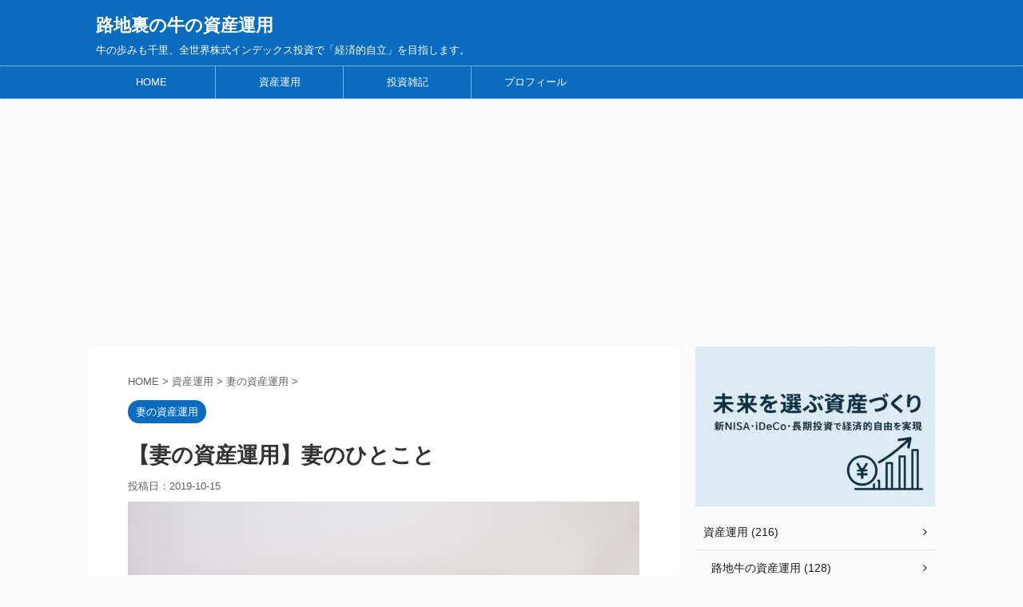

--- FILE ---
content_type: text/html; charset=UTF-8
request_url: https://rojiushi.com/wife_s-asset-management_a-word-about-my-wife/
body_size: 30748
content:
<!DOCTYPE html>
<!--[if lt IE 7]>
<html class="ie6" lang="ja"> <![endif]-->
<!--[if IE 7]>
<html class="i7" lang="ja"> <![endif]-->
<!--[if IE 8]>
<html class="ie" lang="ja"> <![endif]-->
<!--[if gt IE 8]><!-->
<html lang="ja" class="">
<!--<![endif]-->
<head prefix="og: http://ogp.me/ns# fb: http://ogp.me/ns/fb# article: http://ogp.me/ns/article#">
<meta charset="UTF-8">
<meta name="viewport" content="width=device-width,initial-scale=1.0,user-scalable=no,viewport-fit=cover">
<meta name="format-detection" content="telephone=no">
<link rel="alternate" type="application/rss+xml" title="路地裏の牛の資産運用 RSS Feed" href="https://rojiushi.com/feed/"/>
<link rel="pingback" href="https://rojiushi.com/xmlrpc.php">
<!--[if lt IE 9]>
<script src="https://rojiushi.com/wp-content/themes/affinger5/js/html5shiv.js"></script>
<![endif]-->
<meta name='robots' content='max-image-preview:large'/>
<title>【妻の資産運用】妻のひとこと - 路地裏の牛の資産運用</title>
<link rel='dns-prefetch' href='//ajax.googleapis.com'/>
<link rel='dns-prefetch' href='//www.googletagmanager.com'/>
<link rel='dns-prefetch' href='//pagead2.googlesyndication.com'/>
<link rel='dns-prefetch' href='//fundingchoicesmessages.google.com'/>
<link rel="alternate" title="oEmbed (JSON)" type="application/json+oembed" href="https://rojiushi.com/wp-json/oembed/1.0/embed?url=https%3A%2F%2Frojiushi.com%2Fwife_s-asset-management_a-word-about-my-wife%2F"/>
<link rel="alternate" title="oEmbed (XML)" type="text/xml+oembed" href="https://rojiushi.com/wp-json/oembed/1.0/embed?url=https%3A%2F%2Frojiushi.com%2Fwife_s-asset-management_a-word-about-my-wife%2F&#038;format=xml"/>
<style type="text/css" media="all">@font-face{font-family:'FontAwesome';src:url(https://rojiushi.com/wp-content/themes/affinger5/css/fontawesome/css/../fonts/fontawesome-webfont.eot#1766795936);src:url(https://rojiushi.com/wp-content/themes/affinger5/css/fontawesome/css/../fonts/fontawesome-webfont.eot#1766795936) format('embedded-opentype') , url(https://rojiushi.com/wp-content/themes/affinger5/css/fontawesome/css/../fonts/fontawesome-webfont.woff2#1766795936) format('woff2') , url(https://rojiushi.com/wp-content/themes/affinger5/css/fontawesome/css/../fonts/fontawesome-webfont.woff#1766795936) format('woff') , url(https://rojiushi.com/wp-content/themes/affinger5/css/fontawesome/css/../fonts/fontawesome-webfont.ttf#1766795936) format('truetype') , url(https://rojiushi.com/wp-content/themes/affinger5/css/fontawesome/css/../fonts/fontawesome-webfont.svg?v=4.7.0#fontawesomeregular) format('svg');font-weight:400;font-style:normal}.fa{display:inline-block;font:14px/1 FontAwesome;font-size:inherit;text-rendering:auto;-webkit-font-smoothing:antialiased;-moz-osx-font-smoothing:grayscale}.fa-lg{font-size:1.33333333em;line-height:.75em;vertical-align:-15%}.fa-2x{font-size:2em}.fa-3x{font-size:3em}.fa-4x{font-size:4em}.fa-5x{font-size:5em}.fa-fw{width:1.28571429em;text-align:center}.fa-ul{padding-left:0;margin-left:2.14285714em;list-style-type:none}.fa-ul>li{position:relative}.fa-li{position:absolute;left:-2.14285714em;width:2.14285714em;top:.14285714em;text-align:center}.fa-li.fa-lg{left:-1.85714286em}.fa-border{padding:.2em .25em .15em;border:solid .08em #eee;border-radius:.1em}.fa-pull-left{float:left}.fa-pull-right{float:right}.fa.fa-pull-left{margin-right:.3em}.fa.fa-pull-right{margin-left:.3em}.pull-right{float:right}.pull-left{float:left}.fa.pull-left{margin-right:.3em}.fa.pull-right{margin-left:.3em}.fa-spin{-webkit-animation:fa-spin 2s infinite linear;animation:fa-spin 2s infinite linear}.fa-pulse{-webkit-animation:fa-spin 1s infinite steps(8);animation:fa-spin 1s infinite steps(8)}@-webkit-keyframes fa-spin{0%{-webkit-transform:rotate(0deg);transform:rotate(0deg)}100%{-webkit-transform:rotate(359deg);transform:rotate(359deg)}}@keyframes fa-spin{0%{-webkit-transform:rotate(0deg);transform:rotate(0deg)}100%{-webkit-transform:rotate(359deg);transform:rotate(359deg)}}.fa-rotate-90{-ms-filter:"progid:DXImageTransform.Microsoft.BasicImage(rotation=1)";-webkit-transform:rotate(90deg);-ms-transform:rotate(90deg);transform:rotate(90deg)}.fa-rotate-180{-ms-filter:"progid:DXImageTransform.Microsoft.BasicImage(rotation=2)";-webkit-transform:rotate(180deg);-ms-transform:rotate(180deg);transform:rotate(180deg)}.fa-rotate-270{-ms-filter:"progid:DXImageTransform.Microsoft.BasicImage(rotation=3)";-webkit-transform:rotate(270deg);-ms-transform:rotate(270deg);transform:rotate(270deg)}.fa-flip-horizontal{-ms-filter:"progid:DXImageTransform.Microsoft.BasicImage(rotation=0, mirror=1)";-webkit-transform:scale(-1,1);-ms-transform:scale(-1,1);transform:scale(-1,1)}.fa-flip-vertical{-ms-filter:"progid:DXImageTransform.Microsoft.BasicImage(rotation=2, mirror=1)";-webkit-transform:scale(1,-1);-ms-transform:scale(1,-1);transform:scale(1,-1)}:root .fa-rotate-90,:root .fa-rotate-180,:root .fa-rotate-270,:root .fa-flip-horizontal,:root .fa-flip-vertical{filter:none}.fa-stack{position:relative;display:inline-block;width:2em;height:2em;line-height:2em;vertical-align:middle}.fa-stack-1x,.fa-stack-2x{position:absolute;left:0;width:100%;text-align:center}.fa-stack-1x{line-height:inherit}.fa-stack-2x{font-size:2em}.fa-inverse{color:#fff}.fa-glass:before{content:"\f000"}.fa-music:before{content:"\f001"}.fa-search:before{content:"\f002"}.fa-envelope-o:before{content:"\f003"}.fa-heart:before{content:"\f004"}.fa-star:before{content:"\f005"}.fa-star-o:before{content:"\f006"}.fa-user:before{content:"\f007"}.fa-film:before{content:"\f008"}.fa-th-large:before{content:"\f009"}.fa-th:before{content:"\f00a"}.fa-th-list:before{content:"\f00b"}.fa-check:before{content:"\f00c"}.fa-remove:before,.fa-close:before,.fa-times:before{content:"\f00d"}.fa-search-plus:before{content:"\f00e"}.fa-search-minus:before{content:"\f010"}.fa-power-off:before{content:"\f011"}.fa-signal:before{content:"\f012"}.fa-gear:before,.fa-cog:before{content:"\f013"}.fa-trash-o:before{content:"\f014"}.fa-home:before{content:"\f015"}.fa-file-o:before{content:"\f016"}.fa-clock-o:before{content:"\f017"}.fa-road:before{content:"\f018"}.fa-download:before{content:"\f019"}.fa-arrow-circle-o-down:before{content:"\f01a"}.fa-arrow-circle-o-up:before{content:"\f01b"}.fa-inbox:before{content:"\f01c"}.fa-play-circle-o:before{content:"\f01d"}.fa-rotate-right:before,.fa-repeat:before{content:"\f01e"}.fa-refresh:before{content:"\f021"}.fa-list-alt:before{content:"\f022"}.fa-lock:before{content:"\f023"}.fa-flag:before{content:"\f024"}.fa-headphones:before{content:"\f025"}.fa-volume-off:before{content:"\f026"}.fa-volume-down:before{content:"\f027"}.fa-volume-up:before{content:"\f028"}.fa-qrcode:before{content:"\f029"}.fa-barcode:before{content:"\f02a"}.fa-tag:before{content:"\f02b"}.fa-tags:before{content:"\f02c"}.fa-book:before{content:"\f02d"}.fa-bookmark:before{content:"\f02e"}.fa-print:before{content:"\f02f"}.fa-camera:before{content:"\f030"}.fa-font:before{content:"\f031"}.fa-bold:before{content:"\f032"}.fa-italic:before{content:"\f033"}.fa-text-height:before{content:"\f034"}.fa-text-width:before{content:"\f035"}.fa-align-left:before{content:"\f036"}.fa-align-center:before{content:"\f037"}.fa-align-right:before{content:"\f038"}.fa-align-justify:before{content:"\f039"}.fa-list:before{content:"\f03a"}.fa-dedent:before,.fa-outdent:before{content:"\f03b"}.fa-indent:before{content:"\f03c"}.fa-video-camera:before{content:"\f03d"}.fa-photo:before,.fa-image:before,.fa-picture-o:before{content:"\f03e"}.fa-pencil:before{content:"\f040"}.fa-map-marker:before{content:"\f041"}.fa-adjust:before{content:"\f042"}.fa-tint:before{content:"\f043"}.fa-edit:before,.fa-pencil-square-o:before{content:"\f044"}.fa-share-square-o:before{content:"\f045"}.fa-check-square-o:before{content:"\f046"}.fa-arrows:before{content:"\f047"}.fa-step-backward:before{content:"\f048"}.fa-fast-backward:before{content:"\f049"}.fa-backward:before{content:"\f04a"}.fa-play:before{content:"\f04b"}.fa-pause:before{content:"\f04c"}.fa-stop:before{content:"\f04d"}.fa-forward:before{content:"\f04e"}.fa-fast-forward:before{content:"\f050"}.fa-step-forward:before{content:"\f051"}.fa-eject:before{content:"\f052"}.fa-chevron-left:before{content:"\f053"}.fa-chevron-right:before{content:"\f054"}.fa-plus-circle:before{content:"\f055"}.fa-minus-circle:before{content:"\f056"}.fa-times-circle:before{content:"\f057"}.fa-check-circle:before{content:"\f058"}.fa-question-circle:before{content:"\f059"}.fa-info-circle:before{content:"\f05a"}.fa-crosshairs:before{content:"\f05b"}.fa-times-circle-o:before{content:"\f05c"}.fa-check-circle-o:before{content:"\f05d"}.fa-ban:before{content:"\f05e"}.fa-arrow-left:before{content:"\f060"}.fa-arrow-right:before{content:"\f061"}.fa-arrow-up:before{content:"\f062"}.fa-arrow-down:before{content:"\f063"}.fa-mail-forward:before,.fa-share:before{content:"\f064"}.fa-expand:before{content:"\f065"}.fa-compress:before{content:"\f066"}.fa-plus:before{content:"\f067"}.fa-minus:before{content:"\f068"}.fa-asterisk:before{content:"\f069"}.fa-exclamation-circle:before{content:"\f06a"}.fa-gift:before{content:"\f06b"}.fa-leaf:before{content:"\f06c"}.fa-fire:before{content:"\f06d"}.fa-eye:before{content:"\f06e"}.fa-eye-slash:before{content:"\f070"}.fa-warning:before,.fa-exclamation-triangle:before{content:"\f071"}.fa-plane:before{content:"\f072"}.fa-calendar:before{content:"\f073"}.fa-random:before{content:"\f074"}.fa-comment:before{content:"\f075"}.fa-magnet:before{content:"\f076"}.fa-chevron-up:before{content:"\f077"}.fa-chevron-down:before{content:"\f078"}.fa-retweet:before{content:"\f079"}.fa-shopping-cart:before{content:"\f07a"}.fa-folder:before{content:"\f07b"}.fa-folder-open:before{content:"\f07c"}.fa-arrows-v:before{content:"\f07d"}.fa-arrows-h:before{content:"\f07e"}.fa-bar-chart-o:before,.fa-bar-chart:before{content:"\f080"}.fa-twitter-square:before{content:"\f081"}.fa-facebook-square:before{content:"\f082"}.fa-camera-retro:before{content:"\f083"}.fa-key:before{content:"\f084"}.fa-gears:before,.fa-cogs:before{content:"\f085"}.fa-comments:before{content:"\f086"}.fa-thumbs-o-up:before{content:"\f087"}.fa-thumbs-o-down:before{content:"\f088"}.fa-star-half:before{content:"\f089"}.fa-heart-o:before{content:"\f08a"}.fa-sign-out:before{content:"\f08b"}.fa-linkedin-square:before{content:"\f08c"}.fa-thumb-tack:before{content:"\f08d"}.fa-external-link:before{content:"\f08e"}.fa-sign-in:before{content:"\f090"}.fa-trophy:before{content:"\f091"}.fa-github-square:before{content:"\f092"}.fa-upload:before{content:"\f093"}.fa-lemon-o:before{content:"\f094"}.fa-phone:before{content:"\f095"}.fa-square-o:before{content:"\f096"}.fa-bookmark-o:before{content:"\f097"}.fa-phone-square:before{content:"\f098"}.fa-twitter:before{content:"\f099"}.fa-facebook-f:before,.fa-facebook:before{content:"\f09a"}.fa-github:before{content:"\f09b"}.fa-unlock:before{content:"\f09c"}.fa-credit-card:before{content:"\f09d"}.fa-feed:before,.fa-rss:before{content:"\f09e"}.fa-hdd-o:before{content:"\f0a0"}.fa-bullhorn:before{content:"\f0a1"}.fa-bell:before{content:"\f0f3"}.fa-certificate:before{content:"\f0a3"}.fa-hand-o-right:before{content:"\f0a4"}.fa-hand-o-left:before{content:"\f0a5"}.fa-hand-o-up:before{content:"\f0a6"}.fa-hand-o-down:before{content:"\f0a7"}.fa-arrow-circle-left:before{content:"\f0a8"}.fa-arrow-circle-right:before{content:"\f0a9"}.fa-arrow-circle-up:before{content:"\f0aa"}.fa-arrow-circle-down:before{content:"\f0ab"}.fa-globe:before{content:"\f0ac"}.fa-wrench:before{content:"\f0ad"}.fa-tasks:before{content:"\f0ae"}.fa-filter:before{content:"\f0b0"}.fa-briefcase:before{content:"\f0b1"}.fa-arrows-alt:before{content:"\f0b2"}.fa-group:before,.fa-users:before{content:"\f0c0"}.fa-chain:before,.fa-link:before{content:"\f0c1"}.fa-cloud:before{content:"\f0c2"}.fa-flask:before{content:"\f0c3"}.fa-cut:before,.fa-scissors:before{content:"\f0c4"}.fa-copy:before,.fa-files-o:before{content:"\f0c5"}.fa-paperclip:before{content:"\f0c6"}.fa-save:before,.fa-floppy-o:before{content:"\f0c7"}.fa-square:before{content:"\f0c8"}.fa-navicon:before,.fa-reorder:before,.fa-bars:before{content:"\f0c9"}.fa-list-ul:before{content:"\f0ca"}.fa-list-ol:before{content:"\f0cb"}.fa-strikethrough:before{content:"\f0cc"}.fa-underline:before{content:"\f0cd"}.fa-table:before{content:"\f0ce"}.fa-magic:before{content:"\f0d0"}.fa-truck:before{content:"\f0d1"}.fa-pinterest:before{content:"\f0d2"}.fa-pinterest-square:before{content:"\f0d3"}.fa-google-plus-square:before{content:"\f0d4"}.fa-google-plus:before{content:"\f0d5"}.fa-money:before{content:"\f0d6"}.fa-caret-down:before{content:"\f0d7"}.fa-caret-up:before{content:"\f0d8"}.fa-caret-left:before{content:"\f0d9"}.fa-caret-right:before{content:"\f0da"}.fa-columns:before{content:"\f0db"}.fa-unsorted:before,.fa-sort:before{content:"\f0dc"}.fa-sort-down:before,.fa-sort-desc:before{content:"\f0dd"}.fa-sort-up:before,.fa-sort-asc:before{content:"\f0de"}.fa-envelope:before{content:"\f0e0"}.fa-linkedin:before{content:"\f0e1"}.fa-rotate-left:before,.fa-undo:before{content:"\f0e2"}.fa-legal:before,.fa-gavel:before{content:"\f0e3"}.fa-dashboard:before,.fa-tachometer:before{content:"\f0e4"}.fa-comment-o:before{content:"\f0e5"}.fa-comments-o:before{content:"\f0e6"}.fa-flash:before,.fa-bolt:before{content:"\f0e7"}.fa-sitemap:before{content:"\f0e8"}.fa-umbrella:before{content:"\f0e9"}.fa-paste:before,.fa-clipboard:before{content:"\f0ea"}.fa-lightbulb-o:before{content:"\f0eb"}.fa-exchange:before{content:"\f0ec"}.fa-cloud-download:before{content:"\f0ed"}.fa-cloud-upload:before{content:"\f0ee"}.fa-user-md:before{content:"\f0f0"}.fa-stethoscope:before{content:"\f0f1"}.fa-suitcase:before{content:"\f0f2"}.fa-bell-o:before{content:"\f0a2"}.fa-coffee:before{content:"\f0f4"}.fa-cutlery:before{content:"\f0f5"}.fa-file-text-o:before{content:"\f0f6"}.fa-building-o:before{content:"\f0f7"}.fa-hospital-o:before{content:"\f0f8"}.fa-ambulance:before{content:"\f0f9"}.fa-medkit:before{content:"\f0fa"}.fa-fighter-jet:before{content:"\f0fb"}.fa-beer:before{content:"\f0fc"}.fa-h-square:before{content:"\f0fd"}.fa-plus-square:before{content:"\f0fe"}.fa-angle-double-left:before{content:"\f100"}.fa-angle-double-right:before{content:"\f101"}.fa-angle-double-up:before{content:"\f102"}.fa-angle-double-down:before{content:"\f103"}.fa-angle-left:before{content:"\f104"}.fa-angle-right:before{content:"\f105"}.fa-angle-up:before{content:"\f106"}.fa-angle-down:before{content:"\f107"}.fa-desktop:before{content:"\f108"}.fa-laptop:before{content:"\f109"}.fa-tablet:before{content:"\f10a"}.fa-mobile-phone:before,.fa-mobile:before{content:"\f10b"}.fa-circle-o:before{content:"\f10c"}.fa-quote-left:before{content:"\f10d"}.fa-quote-right:before{content:"\f10e"}.fa-spinner:before{content:"\f110"}.fa-circle:before{content:"\f111"}.fa-mail-reply:before,.fa-reply:before{content:"\f112"}.fa-github-alt:before{content:"\f113"}.fa-folder-o:before{content:"\f114"}.fa-folder-open-o:before{content:"\f115"}.fa-smile-o:before{content:"\f118"}.fa-frown-o:before{content:"\f119"}.fa-meh-o:before{content:"\f11a"}.fa-gamepad:before{content:"\f11b"}.fa-keyboard-o:before{content:"\f11c"}.fa-flag-o:before{content:"\f11d"}.fa-flag-checkered:before{content:"\f11e"}.fa-terminal:before{content:"\f120"}.fa-code:before{content:"\f121"}.fa-mail-reply-all:before,.fa-reply-all:before{content:"\f122"}.fa-star-half-empty:before,.fa-star-half-full:before,.fa-star-half-o:before{content:"\f123"}.fa-location-arrow:before{content:"\f124"}.fa-crop:before{content:"\f125"}.fa-code-fork:before{content:"\f126"}.fa-unlink:before,.fa-chain-broken:before{content:"\f127"}.fa-question:before{content:"\f128"}.fa-info:before{content:"\f129"}.fa-exclamation:before{content:"\f12a"}.fa-superscript:before{content:"\f12b"}.fa-subscript:before{content:"\f12c"}.fa-eraser:before{content:"\f12d"}.fa-puzzle-piece:before{content:"\f12e"}.fa-microphone:before{content:"\f130"}.fa-microphone-slash:before{content:"\f131"}.fa-shield:before{content:"\f132"}.fa-calendar-o:before{content:"\f133"}.fa-fire-extinguisher:before{content:"\f134"}.fa-rocket:before{content:"\f135"}.fa-maxcdn:before{content:"\f136"}.fa-chevron-circle-left:before{content:"\f137"}.fa-chevron-circle-right:before{content:"\f138"}.fa-chevron-circle-up:before{content:"\f139"}.fa-chevron-circle-down:before{content:"\f13a"}.fa-html5:before{content:"\f13b"}.fa-css3:before{content:"\f13c"}.fa-anchor:before{content:"\f13d"}.fa-unlock-alt:before{content:"\f13e"}.fa-bullseye:before{content:"\f140"}.fa-ellipsis-h:before{content:"\f141"}.fa-ellipsis-v:before{content:"\f142"}.fa-rss-square:before{content:"\f143"}.fa-play-circle:before{content:"\f144"}.fa-ticket:before{content:"\f145"}.fa-minus-square:before{content:"\f146"}.fa-minus-square-o:before{content:"\f147"}.fa-level-up:before{content:"\f148"}.fa-level-down:before{content:"\f149"}.fa-check-square:before{content:"\f14a"}.fa-pencil-square:before{content:"\f14b"}.fa-external-link-square:before{content:"\f14c"}.fa-share-square:before{content:"\f14d"}.fa-compass:before{content:"\f14e"}.fa-toggle-down:before,.fa-caret-square-o-down:before{content:"\f150"}.fa-toggle-up:before,.fa-caret-square-o-up:before{content:"\f151"}.fa-toggle-right:before,.fa-caret-square-o-right:before{content:"\f152"}.fa-euro:before,.fa-eur:before{content:"\f153"}.fa-gbp:before{content:"\f154"}.fa-dollar:before,.fa-usd:before{content:"\f155"}.fa-rupee:before,.fa-inr:before{content:"\f156"}.fa-cny:before,.fa-rmb:before,.fa-yen:before,.fa-jpy:before{content:"\f157"}.fa-ruble:before,.fa-rouble:before,.fa-rub:before{content:"\f158"}.fa-won:before,.fa-krw:before{content:"\f159"}.fa-bitcoin:before,.fa-btc:before{content:"\f15a"}.fa-file:before{content:"\f15b"}.fa-file-text:before{content:"\f15c"}.fa-sort-alpha-asc:before{content:"\f15d"}.fa-sort-alpha-desc:before{content:"\f15e"}.fa-sort-amount-asc:before{content:"\f160"}.fa-sort-amount-desc:before{content:"\f161"}.fa-sort-numeric-asc:before{content:"\f162"}.fa-sort-numeric-desc:before{content:"\f163"}.fa-thumbs-up:before{content:"\f164"}.fa-thumbs-down:before{content:"\f165"}.fa-youtube-square:before{content:"\f166"}.fa-youtube:before{content:"\f167"}.fa-xing:before{content:"\f168"}.fa-xing-square:before{content:"\f169"}.fa-youtube-play:before{content:"\f16a"}.fa-dropbox:before{content:"\f16b"}.fa-stack-overflow:before{content:"\f16c"}.fa-instagram:before{content:"\f16d"}.fa-flickr:before{content:"\f16e"}.fa-adn:before{content:"\f170"}.fa-bitbucket:before{content:"\f171"}.fa-bitbucket-square:before{content:"\f172"}.fa-tumblr:before{content:"\f173"}.fa-tumblr-square:before{content:"\f174"}.fa-long-arrow-down:before{content:"\f175"}.fa-long-arrow-up:before{content:"\f176"}.fa-long-arrow-left:before{content:"\f177"}.fa-long-arrow-right:before{content:"\f178"}.fa-apple:before{content:"\f179"}.fa-windows:before{content:"\f17a"}.fa-android:before{content:"\f17b"}.fa-linux:before{content:"\f17c"}.fa-dribbble:before{content:"\f17d"}.fa-skype:before{content:"\f17e"}.fa-foursquare:before{content:"\f180"}.fa-trello:before{content:"\f181"}.fa-female:before{content:"\f182"}.fa-male:before{content:"\f183"}.fa-gittip:before,.fa-gratipay:before{content:"\f184"}.fa-sun-o:before{content:"\f185"}.fa-moon-o:before{content:"\f186"}.fa-archive:before{content:"\f187"}.fa-bug:before{content:"\f188"}.fa-vk:before{content:"\f189"}.fa-weibo:before{content:"\f18a"}.fa-renren:before{content:"\f18b"}.fa-pagelines:before{content:"\f18c"}.fa-stack-exchange:before{content:"\f18d"}.fa-arrow-circle-o-right:before{content:"\f18e"}.fa-arrow-circle-o-left:before{content:"\f190"}.fa-toggle-left:before,.fa-caret-square-o-left:before{content:"\f191"}.fa-dot-circle-o:before{content:"\f192"}.fa-wheelchair:before{content:"\f193"}.fa-vimeo-square:before{content:"\f194"}.fa-turkish-lira:before,.fa-try:before{content:"\f195"}.fa-plus-square-o:before{content:"\f196"}.fa-space-shuttle:before{content:"\f197"}.fa-slack:before{content:"\f198"}.fa-envelope-square:before{content:"\f199"}.fa-wordpress:before{content:"\f19a"}.fa-openid:before{content:"\f19b"}.fa-institution:before,.fa-bank:before,.fa-university:before{content:"\f19c"}.fa-mortar-board:before,.fa-graduation-cap:before{content:"\f19d"}.fa-yahoo:before{content:"\f19e"}.fa-google:before{content:"\f1a0"}.fa-reddit:before{content:"\f1a1"}.fa-reddit-square:before{content:"\f1a2"}.fa-stumbleupon-circle:before{content:"\f1a3"}.fa-stumbleupon:before{content:"\f1a4"}.fa-delicious:before{content:"\f1a5"}.fa-digg:before{content:"\f1a6"}.fa-pied-piper-pp:before{content:"\f1a7"}.fa-pied-piper-alt:before{content:"\f1a8"}.fa-drupal:before{content:"\f1a9"}.fa-joomla:before{content:"\f1aa"}.fa-language:before{content:"\f1ab"}.fa-fax:before{content:"\f1ac"}.fa-building:before{content:"\f1ad"}.fa-child:before{content:"\f1ae"}.fa-paw:before{content:"\f1b0"}.fa-spoon:before{content:"\f1b1"}.fa-cube:before{content:"\f1b2"}.fa-cubes:before{content:"\f1b3"}.fa-behance:before{content:"\f1b4"}.fa-behance-square:before{content:"\f1b5"}.fa-steam:before{content:"\f1b6"}.fa-steam-square:before{content:"\f1b7"}.fa-recycle:before{content:"\f1b8"}.fa-automobile:before,.fa-car:before{content:"\f1b9"}.fa-cab:before,.fa-taxi:before{content:"\f1ba"}.fa-tree:before{content:"\f1bb"}.fa-spotify:before{content:"\f1bc"}.fa-deviantart:before{content:"\f1bd"}.fa-soundcloud:before{content:"\f1be"}.fa-database:before{content:"\f1c0"}.fa-file-pdf-o:before{content:"\f1c1"}.fa-file-word-o:before{content:"\f1c2"}.fa-file-excel-o:before{content:"\f1c3"}.fa-file-powerpoint-o:before{content:"\f1c4"}.fa-file-photo-o:before,.fa-file-picture-o:before,.fa-file-image-o:before{content:"\f1c5"}.fa-file-zip-o:before,.fa-file-archive-o:before{content:"\f1c6"}.fa-file-sound-o:before,.fa-file-audio-o:before{content:"\f1c7"}.fa-file-movie-o:before,.fa-file-video-o:before{content:"\f1c8"}.fa-file-code-o:before{content:"\f1c9"}.fa-vine:before{content:"\f1ca"}.fa-codepen:before{content:"\f1cb"}.fa-jsfiddle:before{content:"\f1cc"}.fa-life-bouy:before,.fa-life-buoy:before,.fa-life-saver:before,.fa-support:before,.fa-life-ring:before{content:"\f1cd"}.fa-circle-o-notch:before{content:"\f1ce"}.fa-ra:before,.fa-resistance:before,.fa-rebel:before{content:"\f1d0"}.fa-ge:before,.fa-empire:before{content:"\f1d1"}.fa-git-square:before{content:"\f1d2"}.fa-git:before{content:"\f1d3"}.fa-y-combinator-square:before,.fa-yc-square:before,.fa-hacker-news:before{content:"\f1d4"}.fa-tencent-weibo:before{content:"\f1d5"}.fa-qq:before{content:"\f1d6"}.fa-wechat:before,.fa-weixin:before{content:"\f1d7"}.fa-send:before,.fa-paper-plane:before{content:"\f1d8"}.fa-send-o:before,.fa-paper-plane-o:before{content:"\f1d9"}.fa-history:before{content:"\f1da"}.fa-circle-thin:before{content:"\f1db"}.fa-header:before{content:"\f1dc"}.fa-paragraph:before{content:"\f1dd"}.fa-sliders:before{content:"\f1de"}.fa-share-alt:before{content:"\f1e0"}.fa-share-alt-square:before{content:"\f1e1"}.fa-bomb:before{content:"\f1e2"}.fa-soccer-ball-o:before,.fa-futbol-o:before{content:"\f1e3"}.fa-tty:before{content:"\f1e4"}.fa-binoculars:before{content:"\f1e5"}.fa-plug:before{content:"\f1e6"}.fa-slideshare:before{content:"\f1e7"}.fa-twitch:before{content:"\f1e8"}.fa-yelp:before{content:"\f1e9"}.fa-newspaper-o:before{content:"\f1ea"}.fa-wifi:before{content:"\f1eb"}.fa-calculator:before{content:"\f1ec"}.fa-paypal:before{content:"\f1ed"}.fa-google-wallet:before{content:"\f1ee"}.fa-cc-visa:before{content:"\f1f0"}.fa-cc-mastercard:before{content:"\f1f1"}.fa-cc-discover:before{content:"\f1f2"}.fa-cc-amex:before{content:"\f1f3"}.fa-cc-paypal:before{content:"\f1f4"}.fa-cc-stripe:before{content:"\f1f5"}.fa-bell-slash:before{content:"\f1f6"}.fa-bell-slash-o:before{content:"\f1f7"}.fa-trash:before{content:"\f1f8"}.fa-copyright:before{content:"\f1f9"}.fa-at:before{content:"\f1fa"}.fa-eyedropper:before{content:"\f1fb"}.fa-paint-brush:before{content:"\f1fc"}.fa-birthday-cake:before{content:"\f1fd"}.fa-area-chart:before{content:"\f1fe"}.fa-pie-chart:before{content:"\f200"}.fa-line-chart:before{content:"\f201"}.fa-lastfm:before{content:"\f202"}.fa-lastfm-square:before{content:"\f203"}.fa-toggle-off:before{content:"\f204"}.fa-toggle-on:before{content:"\f205"}.fa-bicycle:before{content:"\f206"}.fa-bus:before{content:"\f207"}.fa-ioxhost:before{content:"\f208"}.fa-angellist:before{content:"\f209"}.fa-cc:before{content:"\f20a"}.fa-shekel:before,.fa-sheqel:before,.fa-ils:before{content:"\f20b"}.fa-meanpath:before{content:"\f20c"}.fa-buysellads:before{content:"\f20d"}.fa-connectdevelop:before{content:"\f20e"}.fa-dashcube:before{content:"\f210"}.fa-forumbee:before{content:"\f211"}.fa-leanpub:before{content:"\f212"}.fa-sellsy:before{content:"\f213"}.fa-shirtsinbulk:before{content:"\f214"}.fa-simplybuilt:before{content:"\f215"}.fa-skyatlas:before{content:"\f216"}.fa-cart-plus:before{content:"\f217"}.fa-cart-arrow-down:before{content:"\f218"}.fa-diamond:before{content:"\f219"}.fa-ship:before{content:"\f21a"}.fa-user-secret:before{content:"\f21b"}.fa-motorcycle:before{content:"\f21c"}.fa-street-view:before{content:"\f21d"}.fa-heartbeat:before{content:"\f21e"}.fa-venus:before{content:"\f221"}.fa-mars:before{content:"\f222"}.fa-mercury:before{content:"\f223"}.fa-intersex:before,.fa-transgender:before{content:"\f224"}.fa-transgender-alt:before{content:"\f225"}.fa-venus-double:before{content:"\f226"}.fa-mars-double:before{content:"\f227"}.fa-venus-mars:before{content:"\f228"}.fa-mars-stroke:before{content:"\f229"}.fa-mars-stroke-v:before{content:"\f22a"}.fa-mars-stroke-h:before{content:"\f22b"}.fa-neuter:before{content:"\f22c"}.fa-genderless:before{content:"\f22d"}.fa-facebook-official:before{content:"\f230"}.fa-pinterest-p:before{content:"\f231"}.fa-whatsapp:before{content:"\f232"}.fa-server:before{content:"\f233"}.fa-user-plus:before{content:"\f234"}.fa-user-times:before{content:"\f235"}.fa-hotel:before,.fa-bed:before{content:"\f236"}.fa-viacoin:before{content:"\f237"}.fa-train:before{content:"\f238"}.fa-subway:before{content:"\f239"}.fa-medium:before{content:"\f23a"}.fa-yc:before,.fa-y-combinator:before{content:"\f23b"}.fa-optin-monster:before{content:"\f23c"}.fa-opencart:before{content:"\f23d"}.fa-expeditedssl:before{content:"\f23e"}.fa-battery-4:before,.fa-battery:before,.fa-battery-full:before{content:"\f240"}.fa-battery-3:before,.fa-battery-three-quarters:before{content:"\f241"}.fa-battery-2:before,.fa-battery-half:before{content:"\f242"}.fa-battery-1:before,.fa-battery-quarter:before{content:"\f243"}.fa-battery-0:before,.fa-battery-empty:before{content:"\f244"}.fa-mouse-pointer:before{content:"\f245"}.fa-i-cursor:before{content:"\f246"}.fa-object-group:before{content:"\f247"}.fa-object-ungroup:before{content:"\f248"}.fa-sticky-note:before{content:"\f249"}.fa-sticky-note-o:before{content:"\f24a"}.fa-cc-jcb:before{content:"\f24b"}.fa-cc-diners-club:before{content:"\f24c"}.fa-clone:before{content:"\f24d"}.fa-balance-scale:before{content:"\f24e"}.fa-hourglass-o:before{content:"\f250"}.fa-hourglass-1:before,.fa-hourglass-start:before{content:"\f251"}.fa-hourglass-2:before,.fa-hourglass-half:before{content:"\f252"}.fa-hourglass-3:before,.fa-hourglass-end:before{content:"\f253"}.fa-hourglass:before{content:"\f254"}.fa-hand-grab-o:before,.fa-hand-rock-o:before{content:"\f255"}.fa-hand-stop-o:before,.fa-hand-paper-o:before{content:"\f256"}.fa-hand-scissors-o:before{content:"\f257"}.fa-hand-lizard-o:before{content:"\f258"}.fa-hand-spock-o:before{content:"\f259"}.fa-hand-pointer-o:before{content:"\f25a"}.fa-hand-peace-o:before{content:"\f25b"}.fa-trademark:before{content:"\f25c"}.fa-registered:before{content:"\f25d"}.fa-creative-commons:before{content:"\f25e"}.fa-gg:before{content:"\f260"}.fa-gg-circle:before{content:"\f261"}.fa-tripadvisor:before{content:"\f262"}.fa-odnoklassniki:before{content:"\f263"}.fa-odnoklassniki-square:before{content:"\f264"}.fa-get-pocket:before{content:"\f265"}.fa-wikipedia-w:before{content:"\f266"}.fa-safari:before{content:"\f267"}.fa-chrome:before{content:"\f268"}.fa-firefox:before{content:"\f269"}.fa-opera:before{content:"\f26a"}.fa-internet-explorer:before{content:"\f26b"}.fa-tv:before,.fa-television:before{content:"\f26c"}.fa-contao:before{content:"\f26d"}.fa-500px:before{content:"\f26e"}.fa-amazon:before{content:"\f270"}.fa-calendar-plus-o:before{content:"\f271"}.fa-calendar-minus-o:before{content:"\f272"}.fa-calendar-times-o:before{content:"\f273"}.fa-calendar-check-o:before{content:"\f274"}.fa-industry:before{content:"\f275"}.fa-map-pin:before{content:"\f276"}.fa-map-signs:before{content:"\f277"}.fa-map-o:before{content:"\f278"}.fa-map:before{content:"\f279"}.fa-commenting:before{content:"\f27a"}.fa-commenting-o:before{content:"\f27b"}.fa-houzz:before{content:"\f27c"}.fa-vimeo:before{content:"\f27d"}.fa-black-tie:before{content:"\f27e"}.fa-fonticons:before{content:"\f280"}.fa-reddit-alien:before{content:"\f281"}.fa-edge:before{content:"\f282"}.fa-credit-card-alt:before{content:"\f283"}.fa-codiepie:before{content:"\f284"}.fa-modx:before{content:"\f285"}.fa-fort-awesome:before{content:"\f286"}.fa-usb:before{content:"\f287"}.fa-product-hunt:before{content:"\f288"}.fa-mixcloud:before{content:"\f289"}.fa-scribd:before{content:"\f28a"}.fa-pause-circle:before{content:"\f28b"}.fa-pause-circle-o:before{content:"\f28c"}.fa-stop-circle:before{content:"\f28d"}.fa-stop-circle-o:before{content:"\f28e"}.fa-shopping-bag:before{content:"\f290"}.fa-shopping-basket:before{content:"\f291"}.fa-hashtag:before{content:"\f292"}.fa-bluetooth:before{content:"\f293"}.fa-bluetooth-b:before{content:"\f294"}.fa-percent:before{content:"\f295"}.fa-gitlab:before{content:"\f296"}.fa-wpbeginner:before{content:"\f297"}.fa-wpforms:before{content:"\f298"}.fa-envira:before{content:"\f299"}.fa-universal-access:before{content:"\f29a"}.fa-wheelchair-alt:before{content:"\f29b"}.fa-question-circle-o:before{content:"\f29c"}.fa-blind:before{content:"\f29d"}.fa-audio-description:before{content:"\f29e"}.fa-volume-control-phone:before{content:"\f2a0"}.fa-braille:before{content:"\f2a1"}.fa-assistive-listening-systems:before{content:"\f2a2"}.fa-asl-interpreting:before,.fa-american-sign-language-interpreting:before{content:"\f2a3"}.fa-deafness:before,.fa-hard-of-hearing:before,.fa-deaf:before{content:"\f2a4"}.fa-glide:before{content:"\f2a5"}.fa-glide-g:before{content:"\f2a6"}.fa-signing:before,.fa-sign-language:before{content:"\f2a7"}.fa-low-vision:before{content:"\f2a8"}.fa-viadeo:before{content:"\f2a9"}.fa-viadeo-square:before{content:"\f2aa"}.fa-snapchat:before{content:"\f2ab"}.fa-snapchat-ghost:before{content:"\f2ac"}.fa-snapchat-square:before{content:"\f2ad"}.fa-pied-piper:before{content:"\f2ae"}.fa-first-order:before{content:"\f2b0"}.fa-yoast:before{content:"\f2b1"}.fa-themeisle:before{content:"\f2b2"}.fa-google-plus-circle:before,.fa-google-plus-official:before{content:"\f2b3"}.fa-fa:before,.fa-font-awesome:before{content:"\f2b4"}.fa-handshake-o:before{content:"\f2b5"}.fa-envelope-open:before{content:"\f2b6"}.fa-envelope-open-o:before{content:"\f2b7"}.fa-linode:before{content:"\f2b8"}.fa-address-book:before{content:"\f2b9"}.fa-address-book-o:before{content:"\f2ba"}.fa-vcard:before,.fa-address-card:before{content:"\f2bb"}.fa-vcard-o:before,.fa-address-card-o:before{content:"\f2bc"}.fa-user-circle:before{content:"\f2bd"}.fa-user-circle-o:before{content:"\f2be"}.fa-user-o:before{content:"\f2c0"}.fa-id-badge:before{content:"\f2c1"}.fa-drivers-license:before,.fa-id-card:before{content:"\f2c2"}.fa-drivers-license-o:before,.fa-id-card-o:before{content:"\f2c3"}.fa-quora:before{content:"\f2c4"}.fa-free-code-camp:before{content:"\f2c5"}.fa-telegram:before{content:"\f2c6"}.fa-thermometer-4:before,.fa-thermometer:before,.fa-thermometer-full:before{content:"\f2c7"}.fa-thermometer-3:before,.fa-thermometer-three-quarters:before{content:"\f2c8"}.fa-thermometer-2:before,.fa-thermometer-half:before{content:"\f2c9"}.fa-thermometer-1:before,.fa-thermometer-quarter:before{content:"\f2ca"}.fa-thermometer-0:before,.fa-thermometer-empty:before{content:"\f2cb"}.fa-shower:before{content:"\f2cc"}.fa-bathtub:before,.fa-s15:before,.fa-bath:before{content:"\f2cd"}.fa-podcast:before{content:"\f2ce"}.fa-window-maximize:before{content:"\f2d0"}.fa-window-minimize:before{content:"\f2d1"}.fa-window-restore:before{content:"\f2d2"}.fa-times-rectangle:before,.fa-window-close:before{content:"\f2d3"}.fa-times-rectangle-o:before,.fa-window-close-o:before{content:"\f2d4"}.fa-bandcamp:before{content:"\f2d5"}.fa-grav:before{content:"\f2d6"}.fa-etsy:before{content:"\f2d7"}.fa-imdb:before{content:"\f2d8"}.fa-ravelry:before{content:"\f2d9"}.fa-eercast:before{content:"\f2da"}.fa-microchip:before{content:"\f2db"}.fa-snowflake-o:before{content:"\f2dc"}.fa-superpowers:before{content:"\f2dd"}.fa-wpexplorer:before{content:"\f2de"}.fa-meetup:before{content:"\f2e0"}.sr-only{position:absolute;width:1px;height:1px;padding:0;margin:-1px;overflow:hidden;clip:rect(0,0,0,0);border:0}.sr-only-focusable:active,.sr-only-focusable:focus{position:static;width:auto;height:auto;margin:0;overflow:visible;clip:auto}</style>
<style type="text/css" media="all">@-webkit-keyframes wrench{0%{-webkit-transform:rotate(-12deg);transform:rotate(-12deg)}8%{-webkit-transform:rotate(12deg);transform:rotate(12deg)}10%{-webkit-transform:rotate(24deg);transform:rotate(24deg)}18%{-webkit-transform:rotate(-24deg);transform:rotate(-24deg)}20%{-webkit-transform:rotate(-24deg);transform:rotate(-24deg)}28%{-webkit-transform:rotate(24deg);transform:rotate(24deg)}30%{-webkit-transform:rotate(24deg);transform:rotate(24deg)}38%{-webkit-transform:rotate(-24deg);transform:rotate(-24deg)}40%{-webkit-transform:rotate(-24deg);transform:rotate(-24deg)}48%{-webkit-transform:rotate(24deg);transform:rotate(24deg)}50%{-webkit-transform:rotate(24deg);transform:rotate(24deg)}58%{-webkit-transform:rotate(-24deg);transform:rotate(-24deg)}60%{-webkit-transform:rotate(-24deg);transform:rotate(-24deg)}68%{-webkit-transform:rotate(24deg);transform:rotate(24deg)}100%,75%{-webkit-transform:rotate(0);transform:rotate(0)}}@keyframes wrench{0%{-webkit-transform:rotate(-12deg);transform:rotate(-12deg)}8%{-webkit-transform:rotate(12deg);transform:rotate(12deg)}10%{-webkit-transform:rotate(24deg);transform:rotate(24deg)}18%{-webkit-transform:rotate(-24deg);transform:rotate(-24deg)}20%{-webkit-transform:rotate(-24deg);transform:rotate(-24deg)}28%{-webkit-transform:rotate(24deg);transform:rotate(24deg)}30%{-webkit-transform:rotate(24deg);transform:rotate(24deg)}38%{-webkit-transform:rotate(-24deg);transform:rotate(-24deg)}40%{-webkit-transform:rotate(-24deg);transform:rotate(-24deg)}48%{-webkit-transform:rotate(24deg);transform:rotate(24deg)}50%{-webkit-transform:rotate(24deg);transform:rotate(24deg)}58%{-webkit-transform:rotate(-24deg);transform:rotate(-24deg)}60%{-webkit-transform:rotate(-24deg);transform:rotate(-24deg)}68%{-webkit-transform:rotate(24deg);transform:rotate(24deg)}100%,75%{-webkit-transform:rotate(0);transform:rotate(0)}}.faa-parent.animated-hover:hover>.faa-wrench,.faa-wrench.animated,.faa-wrench.animated-hover:hover{-webkit-animation:wrench 2.5s ease infinite;animation:wrench 2.5s ease infinite;transform-origin-x:90%;transform-origin-y:35%;transform-origin-z:initial}.faa-parent.animated-hover:hover>.faa-wrench.faa-fast,.faa-wrench.animated-hover.faa-fast:hover,.faa-wrench.animated.faa-fast{-webkit-animation:wrench 1.2s ease infinite;animation:wrench 1.2s ease infinite}.faa-parent.animated-hover:hover>.faa-wrench.faa-slow,.faa-wrench.animated-hover.faa-slow:hover,.faa-wrench.animated.faa-slow{-webkit-animation:wrench 3.7s ease infinite;animation:wrench 3.7s ease infinite}@-webkit-keyframes ring{0%{-webkit-transform:rotate(-15deg);transform:rotate(-15deg)}2%{-webkit-transform:rotate(15deg);transform:rotate(15deg)}4%{-webkit-transform:rotate(-18deg);transform:rotate(-18deg)}6%{-webkit-transform:rotate(18deg);transform:rotate(18deg)}8%{-webkit-transform:rotate(-22deg);transform:rotate(-22deg)}10%{-webkit-transform:rotate(22deg);transform:rotate(22deg)}12%{-webkit-transform:rotate(-18deg);transform:rotate(-18deg)}14%{-webkit-transform:rotate(18deg);transform:rotate(18deg)}16%{-webkit-transform:rotate(-12deg);transform:rotate(-12deg)}18%{-webkit-transform:rotate(12deg);transform:rotate(12deg)}100%,20%{-webkit-transform:rotate(0);transform:rotate(0)}}@keyframes ring{0%{-webkit-transform:rotate(-15deg);transform:rotate(-15deg)}2%{-webkit-transform:rotate(15deg);transform:rotate(15deg)}4%{-webkit-transform:rotate(-18deg);transform:rotate(-18deg)}6%{-webkit-transform:rotate(18deg);transform:rotate(18deg)}8%{-webkit-transform:rotate(-22deg);transform:rotate(-22deg)}10%{-webkit-transform:rotate(22deg);transform:rotate(22deg)}12%{-webkit-transform:rotate(-18deg);transform:rotate(-18deg)}14%{-webkit-transform:rotate(18deg);transform:rotate(18deg)}16%{-webkit-transform:rotate(-12deg);transform:rotate(-12deg)}18%{-webkit-transform:rotate(12deg);transform:rotate(12deg)}100%,20%{-webkit-transform:rotate(0);transform:rotate(0)}}.faa-parent.animated-hover:hover>.faa-ring,.faa-ring.animated,.faa-ring.animated-hover:hover{-webkit-animation:ring 2s ease infinite;animation:ring 2s ease infinite;transform-origin-x:50%;transform-origin-y:0;transform-origin-z:initial}.faa-parent.animated-hover:hover>.faa-ring.faa-fast,.faa-ring.animated-hover.faa-fast:hover,.faa-ring.animated.faa-fast{-webkit-animation:ring 1s ease infinite;animation:ring 1s ease infinite}.faa-parent.animated-hover:hover>.faa-ring.faa-slow,.faa-ring.animated-hover.faa-slow:hover,.faa-ring.animated.faa-slow{-webkit-animation:ring 3s ease infinite;animation:ring 3s ease infinite}@-webkit-keyframes vertical{0%{-webkit-transform:translate(0,-3px);transform:translate(0,-3px)}4%{-webkit-transform:translate(0,3px);transform:translate(0,3px)}8%{-webkit-transform:translate(0,-3px);transform:translate(0,-3px)}12%{-webkit-transform:translate(0,3px);transform:translate(0,3px)}16%{-webkit-transform:translate(0,-3px);transform:translate(0,-3px)}20%{-webkit-transform:translate(0,3px);transform:translate(0,3px)}100%,22%{-webkit-transform:translate(0,0);transform:translate(0,0)}}@keyframes vertical{0%{-webkit-transform:translate(0,-3px);transform:translate(0,-3px)}4%{-webkit-transform:translate(0,3px);transform:translate(0,3px)}8%{-webkit-transform:translate(0,-3px);transform:translate(0,-3px)}12%{-webkit-transform:translate(0,3px);transform:translate(0,3px)}16%{-webkit-transform:translate(0,-3px);transform:translate(0,-3px)}20%{-webkit-transform:translate(0,3px);transform:translate(0,3px)}100%,22%{-webkit-transform:translate(0,0);transform:translate(0,0)}}.faa-parent.animated-hover:hover>.faa-vertical,.faa-vertical.animated,.faa-vertical.animated-hover:hover{-webkit-animation:vertical 2s ease infinite;animation:vertical 2s ease infinite}.faa-parent.animated-hover:hover>.faa-vertical.faa-fast,.faa-vertical.animated-hover.faa-fast:hover,.faa-vertical.animated.faa-fast{-webkit-animation:vertical 1s ease infinite;animation:vertical 1s ease infinite}.faa-parent.animated-hover:hover>.faa-vertical.faa-slow,.faa-vertical.animated-hover.faa-slow:hover,.faa-vertical.animated.faa-slow{-webkit-animation:vertical 4s ease infinite;animation:vertical 4s ease infinite}@-webkit-keyframes horizontal{0%{-webkit-transform:translate(0,0);transform:translate(0,0)}6%{-webkit-transform:translate(5px,0);transform:translate(5px,0)}12%{-webkit-transform:translate(0,0);transform:translate(0,0)}18%{-webkit-transform:translate(5px,0);transform:translate(5px,0)}24%{-webkit-transform:translate(0,0);transform:translate(0,0)}30%{-webkit-transform:translate(5px,0);transform:translate(5px,0)}100%,36%{-webkit-transform:translate(0,0);transform:translate(0,0)}}@keyframes horizontal{0%{-webkit-transform:translate(0,0);transform:translate(0,0)}6%{-webkit-transform:translate(5px,0);transform:translate(5px,0)}12%{-webkit-transform:translate(0,0);transform:translate(0,0)}18%{-webkit-transform:translate(5px,0);transform:translate(5px,0)}24%{-webkit-transform:translate(0,0);transform:translate(0,0)}30%{-webkit-transform:translate(5px,0);transform:translate(5px,0)}100%,36%{-webkit-transform:translate(0,0);transform:translate(0,0)}}.faa-horizontal.animated,.faa-horizontal.animated-hover:hover,.faa-parent.animated-hover:hover>.faa-horizontal{-webkit-animation:horizontal 2s ease infinite;animation:horizontal 2s ease infinite}.faa-horizontal.animated-hover.faa-fast:hover,.faa-horizontal.animated.faa-fast,.faa-parent.animated-hover:hover>.faa-horizontal.faa-fast{-webkit-animation:horizontal 1s ease infinite;animation:horizontal 1s ease infinite}.faa-horizontal.animated-hover.faa-slow:hover,.faa-horizontal.animated.faa-slow,.faa-parent.animated-hover:hover>.faa-horizontal.faa-slow{-webkit-animation:horizontal 3s ease infinite;animation:horizontal 3s ease infinite}@-webkit-keyframes flash{0%,100%,50%{opacity:1}25%,75%{opacity:0}}@keyframes flash{0%,100%,50%{opacity:1}25%,75%{opacity:0}}.faa-flash.animated,.faa-flash.animated-hover:hover,.faa-parent.animated-hover:hover>.faa-flash{-webkit-animation:flash 2s ease infinite;animation:flash 2s ease infinite}.faa-flash.animated-hover.faa-fast:hover,.faa-flash.animated.faa-fast,.faa-parent.animated-hover:hover>.faa-flash.faa-fast{-webkit-animation:flash 1s ease infinite;animation:flash 1s ease infinite}.faa-flash.animated-hover.faa-slow:hover,.faa-flash.animated.faa-slow,.faa-parent.animated-hover:hover>.faa-flash.faa-slow{-webkit-animation:flash 3s ease infinite;animation:flash 3s ease infinite}@-webkit-keyframes bounce{0%,10%,100%,20%,50%,80%{-webkit-transform:translateY(0);transform:translateY(0)}40%{-webkit-transform:translateY(-15px);transform:translateY(-15px)}60%{-webkit-transform:translateY(-15px);transform:translateY(-15px)}}@keyframes bounce{0%,10%,100%,20%,50%,80%{-webkit-transform:translateY(0);transform:translateY(0)}40%{-webkit-transform:translateY(-15px);transform:translateY(-15px)}60%{-webkit-transform:translateY(-15px);transform:translateY(-15px)}}.faa-bounce.animated,.faa-bounce.animated-hover:hover,.faa-parent.animated-hover:hover>.faa-bounce{-webkit-animation:bounce 2s ease infinite;animation:bounce 2s ease infinite}.faa-bounce.animated-hover.faa-fast:hover,.faa-bounce.animated.faa-fast,.faa-parent.animated-hover:hover>.faa-bounce.faa-fast{-webkit-animation:bounce 1s ease infinite;animation:bounce 1s ease infinite}.faa-bounce.animated-hover.faa-slow:hover,.faa-bounce.animated.faa-slow,.faa-parent.animated-hover:hover>.faa-bounce.faa-slow{-webkit-animation:bounce 3s ease infinite;animation:bounce 3s ease infinite}@-webkit-keyframes spin{0%{-webkit-transform:rotate(0);transform:rotate(0)}100%{-webkit-transform:rotate(359deg);transform:rotate(359deg)}}@keyframes spin{0%{-webkit-transform:rotate(0);transform:rotate(0)}100%{-webkit-transform:rotate(359deg);transform:rotate(359deg)}}.faa-parent.animated-hover:hover>.faa-spin,.faa-spin.animated,.faa-spin.animated-hover:hover{-webkit-animation:spin 1.5s linear infinite;animation:spin 1.5s linear infinite}.faa-parent.animated-hover:hover>.faa-spin.faa-fast,.faa-spin.animated-hover.faa-fast:hover,.faa-spin.animated.faa-fast{-webkit-animation:spin .7s linear infinite;animation:spin .7s linear infinite}.faa-parent.animated-hover:hover>.faa-spin.faa-slow,.faa-spin.animated-hover.faa-slow:hover,.faa-spin.animated.faa-slow{-webkit-animation:spin 2.2s linear infinite;animation:spin 2.2s linear infinite}@-webkit-keyframes float{0%{-webkit-transform:translateY(0);transform:translateY(0)}50%{-webkit-transform:translateY(-6px);transform:translateY(-6px)}100%{-webkit-transform:translateY(0);transform:translateY(0)}}@keyframes float{0%{-webkit-transform:translateY(0);transform:translateY(0)}50%{-webkit-transform:translateY(-6px);transform:translateY(-6px)}100%{-webkit-transform:translateY(0);transform:translateY(0)}}.faa-float.animated,.faa-float.animated-hover:hover,.faa-parent.animated-hover:hover>.faa-float{-webkit-animation:float 2s linear infinite;animation:float 2s linear infinite}.faa-float.animated-hover.faa-fast:hover,.faa-float.animated.faa-fast,.faa-parent.animated-hover:hover>.faa-float.faa-fast{-webkit-animation:float 1s linear infinite;animation:float 1s linear infinite}.faa-float.animated-hover.faa-slow:hover,.faa-float.animated.faa-slow,.faa-parent.animated-hover:hover>.faa-float.faa-slow{-webkit-animation:float 3s linear infinite;animation:float 3s linear infinite}@-webkit-keyframes pulse{0%{-webkit-transform:scale(1.1);transform:scale(1.1)}50%{-webkit-transform:scale(.8);transform:scale(.8)}100%{-webkit-transform:scale(1.1);transform:scale(1.1)}}@keyframes pulse{0%{-webkit-transform:scale(1.1);transform:scale(1.1)}50%{-webkit-transform:scale(.8);transform:scale(.8)}100%{-webkit-transform:scale(1.1);transform:scale(1.1)}}.faa-parent.animated-hover:hover>.faa-pulse,.faa-pulse.animated,.faa-pulse.animated-hover:hover{-webkit-animation:pulse 2s linear infinite;animation:pulse 2s linear infinite}.faa-parent.animated-hover:hover>.faa-pulse.faa-fast,.faa-pulse.animated-hover.faa-fast:hover,.faa-pulse.animated.faa-fast{-webkit-animation:pulse 1s linear infinite;animation:pulse 1s linear infinite}.faa-parent.animated-hover:hover>.faa-pulse.faa-slow,.faa-pulse.animated-hover.faa-slow:hover,.faa-pulse.animated.faa-slow{-webkit-animation:pulse 3s linear infinite;animation:pulse 3s linear infinite}.faa-parent.animated-hover:hover>.faa-shake,.faa-shake.animated,.faa-shake.animated-hover:hover{-webkit-animation:wrench 2.5s ease infinite;animation:wrench 2.5s ease infinite}.faa-parent.animated-hover:hover>.faa-shake.faa-fast,.faa-shake.animated-hover.faa-fast:hover,.faa-shake.animated.faa-fast{-webkit-animation:wrench 1.2s ease infinite;animation:wrench 1.2s ease infinite}.faa-parent.animated-hover:hover>.faa-shake.faa-slow,.faa-shake.animated-hover.faa-slow:hover,.faa-shake.animated.faa-slow{-webkit-animation:wrench 3.7s ease infinite;animation:wrench 3.7s ease infinite}@-webkit-keyframes tada{0%{-webkit-transform:scale(1);transform:scale(1)}10%,20%{-webkit-transform:scale(.9) rotate(-8deg);transform:scale(.9) rotate(-8deg)}30%,50%,70%{-webkit-transform:scale(1.3) rotate(8deg);transform:scale(1.3) rotate(8deg)}40%,60%{-webkit-transform:scale(1.3) rotate(-8deg);transform:scale(1.3) rotate(-8deg)}100%,80%{-webkit-transform:scale(1) rotate(0);transform:scale(1) rotate(0)}}@keyframes tada{0%{-webkit-transform:scale(1);transform:scale(1)}10%,20%{-webkit-transform:scale(.9) rotate(-8deg);transform:scale(.9) rotate(-8deg)}30%,50%,70%{-webkit-transform:scale(1.3) rotate(8deg);transform:scale(1.3) rotate(8deg)}40%,60%{-webkit-transform:scale(1.3) rotate(-8deg);transform:scale(1.3) rotate(-8deg)}100%,80%{-webkit-transform:scale(1) rotate(0);transform:scale(1) rotate(0)}}.faa-parent.animated-hover:hover>.faa-tada,.faa-tada.animated,.faa-tada.animated-hover:hover{-webkit-animation:tada 2s linear infinite;animation:tada 2s linear infinite}.faa-parent.animated-hover:hover>.faa-tada.faa-fast,.faa-tada.animated-hover.faa-fast:hover,.faa-tada.animated.faa-fast{-webkit-animation:tada 1s linear infinite;animation:tada 1s linear infinite}.faa-parent.animated-hover:hover>.faa-tada.faa-slow,.faa-tada.animated-hover.faa-slow:hover,.faa-tada.animated.faa-slow{-webkit-animation:tada 3s linear infinite;animation:tada 3s linear infinite}@-webkit-keyframes passing{0%{-webkit-transform:translateX(-50%);transform:translateX(-50%);opacity:0}50%{-webkit-transform:translateX(0);transform:translateX(0);opacity:1}100%{-webkit-transform:translateX(50%);transform:translateX(50%);opacity:0}}@keyframes passing{0%{-webkit-transform:translateX(-50%);transform:translateX(-50%);opacity:0}50%{-webkit-transform:translateX(0);transform:translateX(0);opacity:1}100%{-webkit-transform:translateX(50%);transform:translateX(50%);opacity:0}}.faa-parent.animated-hover:hover>.faa-passing,.faa-passing.animated,.faa-passing.animated-hover:hover{-webkit-animation:passing 2s linear infinite;animation:passing 2s linear infinite}.faa-parent.animated-hover:hover>.faa-passing.faa-fast,.faa-passing.animated-hover.faa-fast:hover,.faa-passing.animated.faa-fast{-webkit-animation:passing 1s linear infinite;animation:passing 1s linear infinite}.faa-parent.animated-hover:hover>.faa-passing.faa-slow,.faa-passing.animated-hover.faa-slow:hover,.faa-passing.animated.faa-slow{-webkit-animation:passing 3s linear infinite;animation:passing 3s linear infinite}@-webkit-keyframes passing-reverse{0%{-webkit-transform:translateX(50%);transform:translateX(50%);opacity:0}50%{-webkit-transform:translateX(0);transform:translateX(0);opacity:1}100%{-webkit-transform:translateX(-50%);transform:translateX(-50%);opacity:0}}@keyframes passing-reverse{0%{-webkit-transform:translateX(50%);transform:translateX(50%);opacity:0}50%{-webkit-transform:translateX(0);transform:translateX(0);opacity:1}100%{-webkit-transform:translateX(-50%);transform:translateX(-50%);opacity:0}}.faa-parent.animated-hover:hover>.faa-passing-reverse,.faa-passing-reverse.animated,.faa-passing-reverse.animated-hover:hover{-webkit-animation:passing-reverse 2s linear infinite;animation:passing-reverse 2s linear infinite}.faa-parent.animated-hover:hover>.faa-passing-reverse.faa-fast,.faa-passing-reverse.animated-hover.faa-fast:hover,.faa-passing-reverse.animated.faa-fast{-webkit-animation:passing-reverse 1s linear infinite;animation:passing-reverse 1s linear infinite}.faa-parent.animated-hover:hover>.faa-passing-reverse.faa-slow,.faa-passing-reverse.animated-hover.faa-slow:hover,.faa-passing-reverse.animated.faa-slow{-webkit-animation:passing-reverse 3s linear infinite;animation:passing-reverse 3s linear infinite}@-webkit-keyframes burst{0%{opacity:.6}50%{-webkit-transform:scale(1.8);transform:scale(1.8);opacity:0}100%{opacity:0}}@keyframes burst{0%{opacity:.6}50%{-webkit-transform:scale(1.8);transform:scale(1.8);opacity:0}100%{opacity:0}}.faa-burst.animated,.faa-burst.animated-hover:hover,.faa-parent.animated-hover:hover>.faa-burst{-webkit-animation:burst 2s infinite linear;animation:burst 2s infinite linear}.faa-burst.animated-hover.faa-fast:hover,.faa-burst.animated.faa-fast,.faa-parent.animated-hover:hover>.faa-burst.faa-fast{-webkit-animation:burst 1s infinite linear;animation:burst 1s infinite linear}.faa-burst.animated-hover.faa-slow:hover,.faa-burst.animated.faa-slow,.faa-parent.animated-hover:hover>.faa-burst.faa-slow{-webkit-animation:burst 3s infinite linear;animation:burst 3s infinite linear}@-webkit-keyframes falling{0%{-webkit-transform:translateY(-50%);transform:translateY(-50%);opacity:0}50%{-webkit-transform:translateY(0);transform:translateY(0);opacity:1}100%{-webkit-transform:translateY(50%);transform:translateY(50%);opacity:0}}@keyframes falling{0%{-webkit-transform:translateY(-50%);transform:translateY(-50%);opacity:0}50%{-webkit-transform:translateY(0);transform:translateY(0);opacity:1}100%{-webkit-transform:translateY(50%);transform:translateY(50%);opacity:0}}.faa-falling.animated,.faa-falling.animated-hover:hover,.faa-parent.animated-hover:hover>.faa-falling{-webkit-animation:falling 2s linear infinite;animation:falling 2s linear infinite}.faa-falling.animated-hover.faa-fast:hover,.faa-falling.animated.faa-fast,.faa-parent.animated-hover:hover>.faa-falling.faa-fast{-webkit-animation:falling 1s linear infinite;animation:falling 1s linear infinite}.faa-falling.animated-hover.faa-slow:hover,.faa-falling.animated.faa-slow,.faa-parent.animated-hover:hover>.faa-falling.faa-slow{-webkit-animation:falling 3s linear infinite;animation:falling 3s linear infinite}</style>
<!-- GOOGLE FONTS REQUEST FAILED for https://fonts.googleapis.com/css2?family=&amp;display=swap -->
<style id='wp-img-auto-sizes-contain-inline-css' type='text/css'>img:is([sizes=auto i],[sizes^="auto," i]){contain-intrinsic-size:3000px 1500px}</style>
<style id='wp-block-library-inline-css' type='text/css'>:root{--wp-block-synced-color:#7a00df;--wp-block-synced-color--rgb:122 , 0 , 223;--wp-bound-block-color:var(--wp-block-synced-color);--wp-editor-canvas-background:#ddd;--wp-admin-theme-color:#007cba;--wp-admin-theme-color--rgb:0 , 124 , 186;--wp-admin-theme-color-darker-10:#006ba1;--wp-admin-theme-color-darker-10--rgb:0 , 107 , 160.5;--wp-admin-theme-color-darker-20:#005a87;--wp-admin-theme-color-darker-20--rgb:0 , 90 , 135;--wp-admin-border-width-focus:2px}@media (min-resolution:192dpi){:root{--wp-admin-border-width-focus:1.5px}}.wp-element-button{cursor:pointer}:root .has-very-light-gray-background-color{background-color:#eee}:root .has-very-dark-gray-background-color{background-color:#313131}:root .has-very-light-gray-color{color:#eee}:root .has-very-dark-gray-color{color:#313131}:root .has-vivid-green-cyan-to-vivid-cyan-blue-gradient-background{background:linear-gradient(135deg,#00d084,#0693e3)}:root .has-purple-crush-gradient-background{background:linear-gradient(135deg,#34e2e4,#4721fb 50%,#ab1dfe)}:root .has-hazy-dawn-gradient-background{background:linear-gradient(135deg,#faaca8,#dad0ec)}:root .has-subdued-olive-gradient-background{background:linear-gradient(135deg,#fafae1,#67a671)}:root .has-atomic-cream-gradient-background{background:linear-gradient(135deg,#fdd79a,#004a59)}:root .has-nightshade-gradient-background{background:linear-gradient(135deg,#330968,#31cdcf)}:root .has-midnight-gradient-background{background:linear-gradient(135deg,#020381,#2874fc)}:root{--wp--preset--font-size--normal:16px;--wp--preset--font-size--huge:42px}.has-regular-font-size{font-size:1em}.has-larger-font-size{font-size:2.625em}.has-normal-font-size{font-size:var(--wp--preset--font-size--normal)}.has-huge-font-size{font-size:var(--wp--preset--font-size--huge)}.has-text-align-center{text-align:center}.has-text-align-left{text-align:left}.has-text-align-right{text-align:right}.has-fit-text{white-space:nowrap!important}#end-resizable-editor-section{display:none}.aligncenter{clear:both}.items-justified-left{justify-content:flex-start}.items-justified-center{justify-content:center}.items-justified-right{justify-content:flex-end}.items-justified-space-between{justify-content:space-between}.screen-reader-text{border:0;clip-path:inset(50%);height:1px;margin:-1px;overflow:hidden;padding:0;position:absolute;width:1px;word-wrap:normal!important}.screen-reader-text:focus{background-color:#ddd;clip-path:none;color:#444;display:block;font-size:1em;height:auto;left:5px;line-height:normal;padding:15px 23px 14px;text-decoration:none;top:5px;width:auto;z-index:100000}html :where(.has-border-color){border-style:solid}html :where([style*=border-top-color]){border-top-style:solid}html :where([style*=border-right-color]){border-right-style:solid}html :where([style*=border-bottom-color]){border-bottom-style:solid}html :where([style*=border-left-color]){border-left-style:solid}html :where([style*=border-width]){border-style:solid}html :where([style*=border-top-width]){border-top-style:solid}html :where([style*=border-right-width]){border-right-style:solid}html :where([style*=border-bottom-width]){border-bottom-style:solid}html :where([style*=border-left-width]){border-left-style:solid}html :where(img[class*=wp-image-]){height:auto;max-width:100%}:where(figure){margin:0 0 1em}html :where(.is-position-sticky){--wp-admin--admin-bar--position-offset:var(--wp-admin--admin-bar--height,0)}@media screen and (max-width:600px){html :where(.is-position-sticky){--wp-admin--admin-bar--position-offset:0}}</style><style id='wp-block-paragraph-inline-css' type='text/css'>.is-small-text{font-size:.875em}.is-regular-text{font-size:1em}.is-large-text{font-size:2.25em}.is-larger-text{font-size:3em}.has-drop-cap:not(:focus):first-letter{float:left;font-size:8.4em;font-style:normal;font-weight:100;line-height:.68;margin:.05em .1em 0 0;text-transform:uppercase}body.rtl .has-drop-cap:not(:focus):first-letter{float:none;margin-left:.1em}p.has-drop-cap.has-background{overflow:hidden}:root :where(p.has-background){padding:1.25em 2.375em}:where(p.has-text-color:not(.has-link-color)) a{color:inherit}p.has-text-align-left[style*="writing-mode:vertical-lr"],p.has-text-align-right[style*="writing-mode:vertical-rl"]{rotate:180deg}</style>
<style id='global-styles-inline-css' type='text/css'>:root{--wp--preset--aspect-ratio--square:1;--wp--preset--aspect-ratio--4-3: 4/3;--wp--preset--aspect-ratio--3-4: 3/4;--wp--preset--aspect-ratio--3-2: 3/2;--wp--preset--aspect-ratio--2-3: 2/3;--wp--preset--aspect-ratio--16-9: 16/9;--wp--preset--aspect-ratio--9-16: 9/16;--wp--preset--color--black:#000;--wp--preset--color--cyan-bluish-gray:#abb8c3;--wp--preset--color--white:#fff;--wp--preset--color--pale-pink:#f78da7;--wp--preset--color--vivid-red:#cf2e2e;--wp--preset--color--luminous-vivid-orange:#ff6900;--wp--preset--color--luminous-vivid-amber:#fcb900;--wp--preset--color--light-green-cyan:#7bdcb5;--wp--preset--color--vivid-green-cyan:#00d084;--wp--preset--color--pale-cyan-blue:#8ed1fc;--wp--preset--color--vivid-cyan-blue:#0693e3;--wp--preset--color--vivid-purple:#9b51e0;--wp--preset--gradient--vivid-cyan-blue-to-vivid-purple:linear-gradient(135deg,#0693e3 0%,#9b51e0 100%);--wp--preset--gradient--light-green-cyan-to-vivid-green-cyan:linear-gradient(135deg,#7adcb4 0%,#00d082 100%);--wp--preset--gradient--luminous-vivid-amber-to-luminous-vivid-orange:linear-gradient(135deg,#fcb900 0%,#ff6900 100%);--wp--preset--gradient--luminous-vivid-orange-to-vivid-red:linear-gradient(135deg,#ff6900 0%,#cf2e2e 100%);--wp--preset--gradient--very-light-gray-to-cyan-bluish-gray:linear-gradient(135deg,#eee 0%,#a9b8c3 100%);--wp--preset--gradient--cool-to-warm-spectrum:linear-gradient(135deg,#4aeadc 0%,#9778d1 20%,#cf2aba 40%,#ee2c82 60%,#fb6962 80%,#fef84c 100%);--wp--preset--gradient--blush-light-purple:linear-gradient(135deg,#ffceec 0%,#9896f0 100%);--wp--preset--gradient--blush-bordeaux:linear-gradient(135deg,#fecda5 0%,#fe2d2d 50%,#6b003e 100%);--wp--preset--gradient--luminous-dusk:linear-gradient(135deg,#ffcb70 0%,#c751c0 50%,#4158d0 100%);--wp--preset--gradient--pale-ocean:linear-gradient(135deg,#fff5cb 0%,#b6e3d4 50%,#33a7b5 100%);--wp--preset--gradient--electric-grass:linear-gradient(135deg,#caf880 0%,#71ce7e 100%);--wp--preset--gradient--midnight:linear-gradient(135deg,#020381 0%,#2874fc 100%);--wp--preset--font-size--small:13px;--wp--preset--font-size--medium:20px;--wp--preset--font-size--large:36px;--wp--preset--font-size--x-large:42px;--wp--preset--spacing--20:.44rem;--wp--preset--spacing--30:.67rem;--wp--preset--spacing--40:1rem;--wp--preset--spacing--50:1.5rem;--wp--preset--spacing--60:2.25rem;--wp--preset--spacing--70:3.38rem;--wp--preset--spacing--80:5.06rem;--wp--preset--shadow--natural:6px 6px 9px rgba(0,0,0,.2);--wp--preset--shadow--deep:12px 12px 50px rgba(0,0,0,.4);--wp--preset--shadow--sharp:6px 6px 0 rgba(0,0,0,.2);--wp--preset--shadow--outlined:6px 6px 0 -3px #fff , 6px 6px #000;--wp--preset--shadow--crisp:6px 6px 0 #000}:where(.is-layout-flex){gap:.5em}:where(.is-layout-grid){gap:.5em}body .is-layout-flex{display:flex}.is-layout-flex{flex-wrap:wrap;align-items:center}.is-layout-flex > :is(*, div){margin:0}body .is-layout-grid{display:grid}.is-layout-grid > :is(*, div){margin:0}:where(.wp-block-columns.is-layout-flex){gap:2em}:where(.wp-block-columns.is-layout-grid){gap:2em}:where(.wp-block-post-template.is-layout-flex){gap:1.25em}:where(.wp-block-post-template.is-layout-grid){gap:1.25em}.has-black-color{color:var(--wp--preset--color--black)!important}.has-cyan-bluish-gray-color{color:var(--wp--preset--color--cyan-bluish-gray)!important}.has-white-color{color:var(--wp--preset--color--white)!important}.has-pale-pink-color{color:var(--wp--preset--color--pale-pink)!important}.has-vivid-red-color{color:var(--wp--preset--color--vivid-red)!important}.has-luminous-vivid-orange-color{color:var(--wp--preset--color--luminous-vivid-orange)!important}.has-luminous-vivid-amber-color{color:var(--wp--preset--color--luminous-vivid-amber)!important}.has-light-green-cyan-color{color:var(--wp--preset--color--light-green-cyan)!important}.has-vivid-green-cyan-color{color:var(--wp--preset--color--vivid-green-cyan)!important}.has-pale-cyan-blue-color{color:var(--wp--preset--color--pale-cyan-blue)!important}.has-vivid-cyan-blue-color{color:var(--wp--preset--color--vivid-cyan-blue)!important}.has-vivid-purple-color{color:var(--wp--preset--color--vivid-purple)!important}.has-black-background-color{background-color:var(--wp--preset--color--black)!important}.has-cyan-bluish-gray-background-color{background-color:var(--wp--preset--color--cyan-bluish-gray)!important}.has-white-background-color{background-color:var(--wp--preset--color--white)!important}.has-pale-pink-background-color{background-color:var(--wp--preset--color--pale-pink)!important}.has-vivid-red-background-color{background-color:var(--wp--preset--color--vivid-red)!important}.has-luminous-vivid-orange-background-color{background-color:var(--wp--preset--color--luminous-vivid-orange)!important}.has-luminous-vivid-amber-background-color{background-color:var(--wp--preset--color--luminous-vivid-amber)!important}.has-light-green-cyan-background-color{background-color:var(--wp--preset--color--light-green-cyan)!important}.has-vivid-green-cyan-background-color{background-color:var(--wp--preset--color--vivid-green-cyan)!important}.has-pale-cyan-blue-background-color{background-color:var(--wp--preset--color--pale-cyan-blue)!important}.has-vivid-cyan-blue-background-color{background-color:var(--wp--preset--color--vivid-cyan-blue)!important}.has-vivid-purple-background-color{background-color:var(--wp--preset--color--vivid-purple)!important}.has-black-border-color{border-color:var(--wp--preset--color--black)!important}.has-cyan-bluish-gray-border-color{border-color:var(--wp--preset--color--cyan-bluish-gray)!important}.has-white-border-color{border-color:var(--wp--preset--color--white)!important}.has-pale-pink-border-color{border-color:var(--wp--preset--color--pale-pink)!important}.has-vivid-red-border-color{border-color:var(--wp--preset--color--vivid-red)!important}.has-luminous-vivid-orange-border-color{border-color:var(--wp--preset--color--luminous-vivid-orange)!important}.has-luminous-vivid-amber-border-color{border-color:var(--wp--preset--color--luminous-vivid-amber)!important}.has-light-green-cyan-border-color{border-color:var(--wp--preset--color--light-green-cyan)!important}.has-vivid-green-cyan-border-color{border-color:var(--wp--preset--color--vivid-green-cyan)!important}.has-pale-cyan-blue-border-color{border-color:var(--wp--preset--color--pale-cyan-blue)!important}.has-vivid-cyan-blue-border-color{border-color:var(--wp--preset--color--vivid-cyan-blue)!important}.has-vivid-purple-border-color{border-color:var(--wp--preset--color--vivid-purple)!important}.has-vivid-cyan-blue-to-vivid-purple-gradient-background{background:var(--wp--preset--gradient--vivid-cyan-blue-to-vivid-purple)!important}.has-light-green-cyan-to-vivid-green-cyan-gradient-background{background:var(--wp--preset--gradient--light-green-cyan-to-vivid-green-cyan)!important}.has-luminous-vivid-amber-to-luminous-vivid-orange-gradient-background{background:var(--wp--preset--gradient--luminous-vivid-amber-to-luminous-vivid-orange)!important}.has-luminous-vivid-orange-to-vivid-red-gradient-background{background:var(--wp--preset--gradient--luminous-vivid-orange-to-vivid-red)!important}.has-very-light-gray-to-cyan-bluish-gray-gradient-background{background:var(--wp--preset--gradient--very-light-gray-to-cyan-bluish-gray)!important}.has-cool-to-warm-spectrum-gradient-background{background:var(--wp--preset--gradient--cool-to-warm-spectrum)!important}.has-blush-light-purple-gradient-background{background:var(--wp--preset--gradient--blush-light-purple)!important}.has-blush-bordeaux-gradient-background{background:var(--wp--preset--gradient--blush-bordeaux)!important}.has-luminous-dusk-gradient-background{background:var(--wp--preset--gradient--luminous-dusk)!important}.has-pale-ocean-gradient-background{background:var(--wp--preset--gradient--pale-ocean)!important}.has-electric-grass-gradient-background{background:var(--wp--preset--gradient--electric-grass)!important}.has-midnight-gradient-background{background:var(--wp--preset--gradient--midnight)!important}.has-small-font-size{font-size:var(--wp--preset--font-size--small)!important}.has-medium-font-size{font-size:var(--wp--preset--font-size--medium)!important}.has-large-font-size{font-size:var(--wp--preset--font-size--large)!important}.has-x-large-font-size{font-size:var(--wp--preset--font-size--x-large)!important}</style>
<style id='classic-theme-styles-inline-css' type='text/css'>.wp-block-button__link{color:#fff;background-color:#32373c;border-radius:9999px;box-shadow:none;text-decoration:none;padding:calc(.667em + 2px) calc(1.333em + 2px);font-size:1.125em}.wp-block-file__button{background:#32373c;color:#fff;text-decoration:none}</style>
<link rel='stylesheet' id='0-css' href='https://fonts.googleapis.com/css2?family=&#038;display=swap' type='text/css' media='all'/>
<!-- <link rel='stylesheet' id='wpo_min-header-0-css' href='https://rojiushi.com/wp-content/cache/wpo-minify/1766795936/assets/wpo-minify-header-53984cb7.min.css' type='text/css' media='all' /> -->
<link rel="stylesheet" type="text/css" href="//rojiushi.com/wp-content/cache/wpfc-minified/7lm9k4d7/e884h.css" media="all"/>
<script type="text/javascript" src="//ajax.googleapis.com/ajax/libs/jquery/1.11.3/jquery.min.js" id="jquery-js"></script>
<!-- Site Kit によって追加された Google タグ（gtag.js）スニペット -->
<!-- Google アナリティクス スニペット (Site Kit が追加) -->
<script type="text/javascript" src="https://www.googletagmanager.com/gtag/js?id=G-2PGS5EZGTN" id="google_gtagjs-js" async></script>
<script type="text/javascript" id="google_gtagjs-js-after">//<![CDATA[
window.dataLayer=window.dataLayer||[];function gtag(){dataLayer.push(arguments);}gtag("set","linker",{"domains":["rojiushi.com"]});gtag("js",new Date());gtag("set","developer_id.dZTNiMT",true);gtag("config","G-2PGS5EZGTN");
//]]></script>
<link rel="https://api.w.org/" href="https://rojiushi.com/wp-json/"/><link rel="alternate" title="JSON" type="application/json" href="https://rojiushi.com/wp-json/wp/v2/posts/2464"/><link rel='shortlink' href='https://rojiushi.com/?p=2464'/>
<meta name="generator" content="Site Kit by Google 1.168.0"/><script async src="https://www.googletagmanager.com/gtag/js?id=UA-66870000-1" type="text/javascript"></script><script type="text/javascript">window.dataLayer=window.dataLayer||[];function gtag(){dataLayer.push(arguments);}gtag('js',new Date());gtag('config','UA-66870000-1');</script><meta name="robots" content="index, follow"/>
<link rel="shortcut icon" href="https://rojiushi.com/wp-content/uploads/2015/08/牛画像512x512.png">
<link rel="apple-touch-icon-precomposed" href="https://rojiushi.com/wp-content/uploads/2015/08/牛画像512x512.png"/>
<meta name="google-site-verification" content="ms68inCMqXlEj_a3BBbahyC-gqvBxY49zaYNSUC9N84"/>
<script async src="https://pagead2.googlesyndication.com/pagead/js/adsbygoogle.js"></script>
<script>(adsbygoogle=window.adsbygoogle||[]).push({google_ad_client:"ca-pub-1536886474936339",enable_page_level_ads:true});</script>
<link rel="canonical" href="https://rojiushi.com/wife_s-asset-management_a-word-about-my-wife/"/>
<!-- Site Kit が追加した Google AdSense メタタグ -->
<meta name="google-adsense-platform-account" content="ca-host-pub-2644536267352236">
<meta name="google-adsense-platform-domain" content="sitekit.withgoogle.com">
<!-- Site Kit が追加した End Google AdSense メタタグ -->
<!-- Google AdSense スニペット (Site Kit が追加) -->
<script type="text/javascript" async="async" src="https://pagead2.googlesyndication.com/pagead/js/adsbygoogle.js?client=ca-pub-1536886474936339&amp;host=ca-host-pub-2644536267352236" crossorigin="anonymous"></script>
<!-- (ここまで) Google AdSense スニペット (Site Kit が追加) -->
<!-- Site Kit によって追加された「Google AdSense 広告ブロックによる損失収益の回復」スニペット -->
<script async src="https://fundingchoicesmessages.google.com/i/pub-1536886474936339?ers=1" nonce="tVWbS1nYZA7QflKHG4oKkQ"></script><script nonce="tVWbS1nYZA7QflKHG4oKkQ">(function(){function signalGooglefcPresent(){if(!window.frames['googlefcPresent']){if(document.body){const iframe=document.createElement('iframe');iframe.style='width: 0; height: 0; border: none; z-index: -1000; left: -1000px; top: -1000px;';iframe.style.display='none';iframe.name='googlefcPresent';document.body.appendChild(iframe);}else{setTimeout(signalGooglefcPresent,0);}}}signalGooglefcPresent();})();</script>
<!-- Site Kit によって追加された「Google AdSense 広告ブロックによる損失収益の回復」スニペットを終了 -->
<!-- Site Kit によって追加された「Google AdSense 広告ブロックによる損失収益の回復エラー保護」スニペット -->
<script>(function(){'use strict';function aa(a){var b=0;return function(){return b<a.length?{done:!1,value:a[b++]}:{done:!0}}}var ba="function"==typeof Object.defineProperties?Object.defineProperty:function(a,b,c){if(a==Array.prototype||a==Object.prototype)return a;a[b]=c.value;return a};function ea(a){a=["object"==typeof globalThis&&globalThis,a,"object"==typeof window&&window,"object"==typeof self&&self,"object"==typeof global&&global];for(var b=0;b<a.length;++b){var c=a[b];if(c&&c.Math==Math)return c}throw Error("Cannot find global object");}var fa=ea(this);function ha(a,b){if(b)a:{var c=fa;a=a.split(".");for(var d=0;d<a.length-1;d++){var e=a[d];if(!(e in c))break a;c=c[e]}a=a[a.length-1];d=c[a];b=b(d);b!=d&&null!=b&&ba(c,a,{configurable:!0,writable:!0,value:b})}}var ia="function"==typeof Object.create?Object.create:function(a){function b(){}b.prototype=a;return new b},l;if("function"==typeof Object.setPrototypeOf)l=Object.setPrototypeOf;else{var m;a:{var ja={a:!0},ka={};try{ka.__proto__=ja;m=ka.a;break a}catch(a){}m=!1}l=m?function(a,b){a.__proto__=b;if(a.__proto__!==b)throw new TypeError(a+" is not extensible");return a}:null}var la=l;function n(a,b){a.prototype=ia(b.prototype);a.prototype.constructor=a;if(la)la(a,b);else for(var c in b)if("prototype"!=c)if(Object.defineProperties){var d=Object.getOwnPropertyDescriptor(b,c);d&&Object.defineProperty(a,c,d)}else a[c]=b[c];a.A=b.prototype}function ma(){for(var a=Number(this),b=[],c=a;c<arguments.length;c++)b[c-a]=arguments[c];return b}var na="function"==typeof Object.assign?Object.assign:function(a,b){for(var c=1;c<arguments.length;c++){var d=arguments[c];if(d)for(var e in d)Object.prototype.hasOwnProperty.call(d,e)&&(a[e]=d[e])}return a};ha("Object.assign",function(a){return a||na});var p=this||self;function q(a){return a};var t,u;a:{for(var oa=["CLOSURE_FLAGS"],v=p,x=0;x<oa.length;x++)if(v=v[oa[x]],null==v){u=null;break a}u=v}var pa=u&&u[610401301];t=null!=pa?pa:!1;var z,qa=p.navigator;z=qa?qa.userAgentData||null:null;function A(a){return t?z?z.brands.some(function(b){return(b=b.brand)&&-1!=b.indexOf(a)}):!1:!1}function B(a){var b;a:{if(b=p.navigator)if(b=b.userAgent)break a;b=""}return-1!=b.indexOf(a)};function C(){return t?!!z&&0<z.brands.length:!1}function D(){return C()?A("Chromium"):(B("Chrome")||B("CriOS"))&&!(C()?0:B("Edge"))||B("Silk")};var ra=C()?!1:B("Trident")||B("MSIE");!B("Android")||D();D();B("Safari")&&(D()||(C()?0:B("Coast"))||(C()?0:B("Opera"))||(C()?0:B("Edge"))||(C()?A("Microsoft Edge"):B("Edg/"))||C()&&A("Opera"));var sa={},E=null;var ta="undefined"!==typeof Uint8Array,ua=!ra&&"function"===typeof btoa;var F="function"===typeof Symbol&&"symbol"===typeof Symbol()?Symbol():void 0,G=F?function(a,b){a[F]|=b}:function(a,b){void 0!==a.g?a.g|=b:Object.defineProperties(a,{g:{value:b,configurable:!0,writable:!0,enumerable:!1}})};function va(a){var b=H(a);1!==(b&1)&&(Object.isFrozen(a)&&(a=Array.prototype.slice.call(a)),I(a,b|1))}var H=F?function(a){return a[F]|0}:function(a){return a.g|0},J=F?function(a){return a[F]}:function(a){return a.g},I=F?function(a,b){a[F]=b}:function(a,b){void 0!==a.g?a.g=b:Object.defineProperties(a,{g:{value:b,configurable:!0,writable:!0,enumerable:!1}})};function wa(){var a=[];G(a,1);return a}function xa(a,b){I(b,(a|0)&-99)}function K(a,b){I(b,(a|34)&-73)}function L(a){a=a>>11&1023;return 0===a?536870912:a};var M={};function N(a){return null!==a&&"object"===typeof a&&!Array.isArray(a)&&a.constructor===Object}var O,ya=[];I(ya,39);O=Object.freeze(ya);var P;function Q(a,b){P=b;a=new a(b);P=void 0;return a}function R(a,b,c){null==a&&(a=P);P=void 0;if(null==a){var d=96;c?(a=[c],d|=512):a=[];b&&(d=d&-2095105|(b&1023)<<11)}else{if(!Array.isArray(a))throw Error();d=H(a);if(d&64)return a;d|=64;if(c&&(d|=512,c!==a[0]))throw Error();a:{c=a;var e=c.length;if(e){var f=e-1,g=c[f];if(N(g)){d|=256;b=(d>>9&1)-1;e=f-b;1024<=e&&(za(c,b,g),e=1023);d=d&-2095105|(e&1023)<<11;break a}}b&&(g=(d>>9&1)-1,b=Math.max(b,e-g),1024<b&&(za(c,g,{}),d|=256,b=1023),d=d&-2095105|(b&1023)<<11)}}I(a,d);return a}function za(a,b,c){for(var d=1023+b,e=a.length,f=d;f<e;f++){var g=a[f];null!=g&&g!==c&&(c[f-b]=g)}a.length=d+1;a[d]=c};function Aa(a){switch(typeof a){case"number":return isFinite(a)?a:String(a);case"boolean":return a?1:0;case"object":if(a&&!Array.isArray(a)&&ta&&null!=a&&a instanceof Uint8Array){if(ua){for(var b="",c=0,d=a.length-10240;c<d;)b+=String.fromCharCode.apply(null,a.subarray(c,c+=10240));b+=String.fromCharCode.apply(null,c?a.subarray(c):a);a=btoa(b)}else{void 0===b&&(b=0);if(!E){E={};c="ABCDEFGHIJKLMNOPQRSTUVWXYZabcdefghijklmnopqrstuvwxyz0123456789".split("");d=["+/=","+/","-_=","-_.","-_"];for(var e=0;5>e;e++){var f=c.concat(d[e].split(""));sa[e]=f;for(var g=0;g<f.length;g++){var h=f[g];void 0===E[h]&&(E[h]=g)}}}b=sa[b];c=Array(Math.floor(a.length/3));d=b[64]||"";for(e=f=0;f<a.length-2;f+=3){var k=a[f],w=a[f+1];h=a[f+2];g=b[k>>2];k=b[(k&3)<<4|w>>4];w=b[(w&15)<<2|h>>6];h=b[h&63];c[e++]=g+k+w+h}g=0;h=d;switch(a.length-f){case 2:g=a[f+1],h=b[(g&15)<<2]||d;case 1:a=a[f],c[e]=b[a>>2]+b[(a&3)<<4|g>>4]+h+d}a=c.join("")}return a}}return a};function Ba(a,b,c){a=Array.prototype.slice.call(a);var d=a.length,e=b&256?a[d-1]:void 0;d+=e?-1:0;for(b=b&512?1:0;b<d;b++)a[b]=c(a[b]);if(e){b=a[b]={};for(var f in e)Object.prototype.hasOwnProperty.call(e,f)&&(b[f]=c(e[f]))}return a}function Da(a,b,c,d,e,f){if(null!=a){if(Array.isArray(a))a=e&&0==a.length&&H(a)&1?void 0:f&&H(a)&2?a:Ea(a,b,c,void 0!==d,e,f);else if(N(a)){var g={},h;for(h in a)Object.prototype.hasOwnProperty.call(a,h)&&(g[h]=Da(a[h],b,c,d,e,f));a=g}else a=b(a,d);return a}}function Ea(a,b,c,d,e,f){var g=d||c?H(a):0;d=d?!!(g&32):void 0;a=Array.prototype.slice.call(a);for(var h=0;h<a.length;h++)a[h]=Da(a[h],b,c,d,e,f);c&&c(g,a);return a}function Fa(a){return a.s===M?a.toJSON():Aa(a)};function Ga(a,b,c){c=void 0===c?K:c;if(null!=a){if(ta&&a instanceof Uint8Array)return b?a:new Uint8Array(a);if(Array.isArray(a)){var d=H(a);if(d&2)return a;if(b&&!(d&64)&&(d&32||0===d))return I(a,d|34),a;a=Ea(a,Ga,d&4?K:c,!0,!1,!0);b=H(a);b&4&&b&2&&Object.freeze(a);return a}a.s===M&&(b=a.h,c=J(b),a=c&2?a:Q(a.constructor,Ha(b,c,!0)));return a}}function Ha(a,b,c){var d=c||b&2?K:xa,e=!!(b&32);a=Ba(a,b,function(f){return Ga(f,e,d)});G(a,32|(c?2:0));return a};function Ia(a,b){a=a.h;return Ja(a,J(a),b)}function Ja(a,b,c,d){if(-1===c)return null;if(c>=L(b)){if(b&256)return a[a.length-1][c]}else{var e=a.length;if(d&&b&256&&(d=a[e-1][c],null!=d))return d;b=c+((b>>9&1)-1);if(b<e)return a[b]}}function Ka(a,b,c,d,e){var f=L(b);if(c>=f||e){e=b;if(b&256)f=a[a.length-1];else{if(null==d)return;f=a[f+((b>>9&1)-1)]={};e|=256}f[c]=d;e&=-1025;e!==b&&I(a,e)}else a[c+((b>>9&1)-1)]=d,b&256&&(d=a[a.length-1],c in d&&delete d[c]),b&1024&&I(a,b&-1025)}function La(a,b){var c=Ma;var d=void 0===d?!1:d;var e=a.h;var f=J(e),g=Ja(e,f,b,d);var h=!1;if(null==g||"object"!==typeof g||(h=Array.isArray(g))||g.s!==M)if(h){var k=h=H(g);0===k&&(k|=f&32);k|=f&2;k!==h&&I(g,k);c=new c(g)}else c=void 0;else c=g;c!==g&&null!=c&&Ka(e,f,b,c,d);e=c;if(null==e)return e;a=a.h;f=J(a);f&2||(g=e,c=g.h,h=J(c),g=h&2?Q(g.constructor,Ha(c,h,!1)):g,g!==e&&(e=g,Ka(a,f,b,e,d)));return e}function Na(a,b){a=Ia(a,b);return null==a||"string"===typeof a?a:void 0}function Oa(a,b){a=Ia(a,b);return null!=a?a:0}function S(a,b){a=Na(a,b);return null!=a?a:""};function T(a,b,c){this.h=R(a,b,c)}T.prototype.toJSON=function(){var a=Ea(this.h,Fa,void 0,void 0,!1,!1);return Pa(this,a,!0)};T.prototype.s=M;T.prototype.toString=function(){return Pa(this,this.h,!1).toString()};function Pa(a,b,c){var d=a.constructor.v,e=L(J(c?a.h:b)),f=!1;if(d){if(!c){b=Array.prototype.slice.call(b);var g;if(b.length&&N(g=b[b.length-1]))for(f=0;f<d.length;f++)if(d[f]>=e){Object.assign(b[b.length-1]={},g);break}f=!0}e=b;c=!c;g=J(a.h);a=L(g);g=(g>>9&1)-1;for(var h,k,w=0;w<d.length;w++)if(k=d[w],k<a){k+=g;var r=e[k];null==r?e[k]=c?O:wa():c&&r!==O&&va(r)}else h||(r=void 0,e.length&&N(r=e[e.length-1])?h=r:e.push(h={})),r=h[k],null==h[k]?h[k]=c?O:wa():c&&r!==O&&va(r)}d=b.length;if(!d)return b;var Ca;if(N(h=b[d-1])){a:{var y=h;e={};c=!1;for(var ca in y)Object.prototype.hasOwnProperty.call(y,ca)&&(a=y[ca],Array.isArray(a)&&a!=a&&(c=!0),null!=a?e[ca]=a:c=!0);if(c){for(var rb in e){y=e;break a}y=null}}y!=h&&(Ca=!0);d--}for(;0<d;d--){h=b[d-1];if(null!=h)break;var cb=!0}if(!Ca&&!cb)return b;var da;f?da=b:da=Array.prototype.slice.call(b,0,d);b=da;f&&(b.length=d);y&&b.push(y);return b};function Qa(a){return function(b){if(null==b||""==b)b=new a;else{b=JSON.parse(b);if(!Array.isArray(b))throw Error(void 0);G(b,32);b=Q(a,b)}return b}};function Ra(a){this.h=R(a)}n(Ra,T);var Sa=Qa(Ra);var U;function V(a){this.g=a}V.prototype.toString=function(){return this.g+""};var Ta={};function Ua(){return Math.floor(2147483648*Math.random()).toString(36)+Math.abs(Math.floor(2147483648*Math.random())^Date.now()).toString(36)};function Va(a,b){b=String(b);"application/xhtml+xml"===a.contentType&&(b=b.toLowerCase());return a.createElement(b)}function Wa(a){this.g=a||p.document||document}Wa.prototype.appendChild=function(a,b){a.appendChild(b)};function Xa(a,b){a.src=b instanceof V&&b.constructor===V?b.g:"type_error:TrustedResourceUrl";var c,d;(c=(b=null==(d=(c=(a.ownerDocument&&a.ownerDocument.defaultView||window).document).querySelector)?void 0:d.call(c,"script[nonce]"))?b.nonce||b.getAttribute("nonce")||"":"")&&a.setAttribute("nonce",c)};function Ya(a){a=void 0===a?document:a;return a.createElement("script")};function Za(a,b,c,d,e,f){try{var g=a.g,h=Ya(g);h.async=!0;Xa(h,b);g.head.appendChild(h);h.addEventListener("load",function(){e();d&&g.head.removeChild(h)});h.addEventListener("error",function(){0<c?Za(a,b,c-1,d,e,f):(d&&g.head.removeChild(h),f())})}catch(k){f()}};var $a=p.atob("aHR0cHM6Ly93d3cuZ3N0YXRpYy5jb20vaW1hZ2VzL2ljb25zL21hdGVyaWFsL3N5c3RlbS8xeC93YXJuaW5nX2FtYmVyXzI0ZHAucG5n"),ab=p.atob("WW91IGFyZSBzZWVpbmcgdGhpcyBtZXNzYWdlIGJlY2F1c2UgYWQgb3Igc2NyaXB0IGJsb2NraW5nIHNvZnR3YXJlIGlzIGludGVyZmVyaW5nIHdpdGggdGhpcyBwYWdlLg=="),bb=p.atob("RGlzYWJsZSBhbnkgYWQgb3Igc2NyaXB0IGJsb2NraW5nIHNvZnR3YXJlLCB0aGVuIHJlbG9hZCB0aGlzIHBhZ2Uu");function db(a,b,c){this.i=a;this.l=new Wa(this.i);this.g=null;this.j=[];this.m=!1;this.u=b;this.o=c}function eb(a){if(a.i.body&&!a.m){var b=function(){fb(a);p.setTimeout(function(){return gb(a,3)},50)};Za(a.l,a.u,2,!0,function(){p[a.o]||b()},b);a.m=!0}}function fb(a){for(var b=W(1,5),c=0;c<b;c++){var d=X(a);a.i.body.appendChild(d);a.j.push(d)}b=X(a);b.style.bottom="0";b.style.left="0";b.style.position="fixed";b.style.width=W(100,110).toString()+"%";b.style.zIndex=W(2147483544,2147483644).toString();b.style["background-color"]=hb(249,259,242,252,219,229);b.style["box-shadow"]="0 0 12px #888";b.style.color=hb(0,10,0,10,0,10);b.style.display="flex";b.style["justify-content"]="center";b.style["font-family"]="Roboto, Arial";c=X(a);c.style.width=W(80,85).toString()+"%";c.style.maxWidth=W(750,775).toString()+"px";c.style.margin="24px";c.style.display="flex";c.style["align-items"]="flex-start";c.style["justify-content"]="center";d=Va(a.l.g,"IMG");d.className=Ua();d.src=$a;d.alt="Warning icon";d.style.height="24px";d.style.width="24px";d.style["padding-right"]="16px";var e=X(a),f=X(a);f.style["font-weight"]="bold";f.textContent=ab;var g=X(a);g.textContent=bb;Y(a,e,f);Y(a,e,g);Y(a,c,d);Y(a,c,e);Y(a,b,c);a.g=b;a.i.body.appendChild(a.g);b=W(1,5);for(c=0;c<b;c++)d=X(a),a.i.body.appendChild(d),a.j.push(d)}function Y(a,b,c){for(var d=W(1,5),e=0;e<d;e++){var f=X(a);b.appendChild(f)}b.appendChild(c);c=W(1,5);for(d=0;d<c;d++)e=X(a),b.appendChild(e)}function W(a,b){return Math.floor(a+Math.random()*(b-a))}function hb(a,b,c,d,e,f){return"rgb("+W(Math.max(a,0),Math.min(b,255)).toString()+","+W(Math.max(c,0),Math.min(d,255)).toString()+","+W(Math.max(e,0),Math.min(f,255)).toString()+")"}function X(a){a=Va(a.l.g,"DIV");a.className=Ua();return a}function gb(a,b){0>=b||null!=a.g&&0!=a.g.offsetHeight&&0!=a.g.offsetWidth||(ib(a),fb(a),p.setTimeout(function(){return gb(a,b-1)},50))}function ib(a){var b=a.j;var c="undefined"!=typeof Symbol&&Symbol.iterator&&b[Symbol.iterator];if(c)b=c.call(b);else if("number"==typeof b.length)b={next:aa(b)};else throw Error(String(b)+" is not an iterable or ArrayLike");for(c=b.next();!c.done;c=b.next())(c=c.value)&&c.parentNode&&c.parentNode.removeChild(c);a.j=[];(b=a.g)&&b.parentNode&&b.parentNode.removeChild(b);a.g=null};function jb(a,b,c,d,e){function f(k){document.body?g(document.body):0<k?p.setTimeout(function(){f(k-1)},e):b()}function g(k){k.appendChild(h);p.setTimeout(function(){h?(0!==h.offsetHeight&&0!==h.offsetWidth?b():a(),h.parentNode&&h.parentNode.removeChild(h)):a()},d)}var h=kb(c);f(3)}function kb(a){var b=document.createElement("div");b.className=a;b.style.width="1px";b.style.height="1px";b.style.position="absolute";b.style.left="-10000px";b.style.top="-10000px";b.style.zIndex="-10000";return b};function Ma(a){this.h=R(a)}n(Ma,T);function lb(a){this.h=R(a)}n(lb,T);var mb=Qa(lb);function nb(a){a=Na(a,4)||"";if(void 0===U){var b=null;var c=p.trustedTypes;if(c&&c.createPolicy){try{b=c.createPolicy("goog#html",{createHTML:q,createScript:q,createScriptURL:q})}catch(d){p.console&&p.console.error(d.message)}U=b}else U=b}a=(b=U)?b.createScriptURL(a):a;return new V(a,Ta)};function ob(a,b){this.m=a;this.o=new Wa(a.document);this.g=b;this.j=S(this.g,1);this.u=nb(La(this.g,2));this.i=!1;b=nb(La(this.g,13));this.l=new db(a.document,b,S(this.g,12))}ob.prototype.start=function(){pb(this)};function pb(a){qb(a);Za(a.o,a.u,3,!1,function(){a:{var b=a.j;var c=p.btoa(b);if(c=p[c]){try{var d=Sa(p.atob(c))}catch(e){b=!1;break a}b=b===Na(d,1)}else b=!1}b?Z(a,S(a.g,14)):(Z(a,S(a.g,8)),eb(a.l))},function(){jb(function(){Z(a,S(a.g,7));eb(a.l)},function(){return Z(a,S(a.g,6))},S(a.g,9),Oa(a.g,10),Oa(a.g,11))})}function Z(a,b){a.i||(a.i=!0,a=new a.m.XMLHttpRequest,a.open("GET",b,!0),a.send())}function qb(a){var b=p.btoa(a.j);a.m[b]&&Z(a,S(a.g,5))};(function(a,b){p[a]=function(){var c=ma.apply(0,arguments);p[a]=function(){};b.apply(null,c)}})("__h82AlnkH6D91__",function(a){"function"===typeof window.atob&&(new ob(window,mb(window.atob(a)))).start()});}).call(this);window.__h82AlnkH6D91__("[base64]/[base64]/[base64]/[base64]");</script>
<!-- Site Kit によって追加された「Google AdSense 広告ブロックによる損失収益の回復エラー保護」スニペットを終了 -->
<!-- OGP -->
<meta name="twitter:card" content="summary_large_image">
<meta name="twitter:site" content="@rojiushi">
<meta name="twitter:title" content="【妻の資産運用】妻のひとこと">
<meta name="twitter:description" content="先週、妻には保有銘柄がかなり値上がりしているよ、と言い続けていたのですが、それほど関心も示さず・・・。 今週に入り、今日はかなり下げてるよって言ってみたところ、妻が返してきた言葉は「一喜一憂してもしょ">
<meta name="twitter:image" content="https://rojiushi.com/wp-content/uploads/2019/10/4fa972ba29408138b5d6c9b2de333a33_s.jpg">
<!-- /OGP -->
<script>jQuery(function(){jQuery('.st-btn-open').click(function(){jQuery(this).next('.st-slidebox').stop(true,true).slideToggle();});});</script>
<script>jQuery(function(){jQuery('.post h2 , .h2modoki').wrapInner('<span class="st-dash-design"></span>');})</script>
<script>jQuery(function(){jQuery("#toc_container:not(:has(ul ul))").addClass("only-toc");jQuery(".st-ac-box ul:has(.cat-item)").each(function(){jQuery(this).addClass("st-ac-cat");});});</script>
<script>jQuery(function(){jQuery('.st-star').parent('.rankh4').css('padding-bottom','5px');});</script>
</head>
<body class="wp-singular post-template-default single single-post postid-2464 single-format-standard wp-theme-affinger5 wp-child-theme-affinger5-child not-front-page">
<div id="st-ami">
<div id="wrapper" class="">
<div id="wrapper-in">
<header id="st-headwide">
<div id="headbox-bg">
<div class="clearfix" id="headbox">
<nav id="s-navi" class="pcnone">
<dl class="acordion">
<dt class="trigger">
<p class="acordion_button"><span class="op"><i class="fa st-svg-menu"></i></span></p>
<!-- 追加メニュー -->
<!-- 追加メニュー2 -->
</dt>
<dd class="acordion_tree">
<div class="acordion_tree_content">
<div class="menu-%e3%83%a1%e3%83%8b%e3%83%a5%e3%83%bc-container"><ul id="menu-%e3%83%a1%e3%83%8b%e3%83%a5%e3%83%bc" class="menu"><li id="menu-item-2327" class="menu-item menu-item-type-custom menu-item-object-custom menu-item-2327"><a href="/"><span class="menu-item-label">HOME</span></a></li>
<li id="menu-item-3808" class="menu-item menu-item-type-taxonomy menu-item-object-category current-post-ancestor menu-item-has-children menu-item-3808"><a href="https://rojiushi.com/category/asset-management/"><span class="menu-item-label">資産運用</span></a>
<ul class="sub-menu">
<li id="menu-item-3817" class="menu-item menu-item-type-taxonomy menu-item-object-category menu-item-3817"><a href="https://rojiushi.com/category/asset-management/rojiushi-asset-management/"><span class="menu-item-label">路地牛の資産運用</span></a></li>
<li id="menu-item-3815" class="menu-item menu-item-type-taxonomy menu-item-object-category current-post-ancestor current-menu-parent current-post-parent menu-item-3815"><a href="https://rojiushi.com/category/asset-management/wife-s-fund-management/"><span class="menu-item-label">妻の資産運用</span></a></li>
<li id="menu-item-4736" class="menu-item menu-item-type-taxonomy menu-item-object-category menu-item-4736"><a href="https://rojiushi.com/category/asset-management/daughters/"><span class="menu-item-label">娘たちの資産運用</span></a></li>
<li id="menu-item-3816" class="menu-item menu-item-type-taxonomy menu-item-object-category menu-item-3816"><a href="https://rojiushi.com/category/asset-management/investment-policy/"><span class="menu-item-label">投資方針書</span></a></li>
</ul>
</li>
<li id="menu-item-1916" class="menu-item menu-item-type-taxonomy menu-item-object-category menu-item-1916"><a href="https://rojiushi.com/category/investment-miscellaneous-notes/"><span class="menu-item-label">投資雑記</span></a></li>
<li id="menu-item-7942" class="menu-item menu-item-type-post_type menu-item-object-page menu-item-7942"><a href="https://rojiushi.com/profile/"><span class="menu-item-label">プロフィール</span></a></li>
</ul></div>	<div class="clear"></div>
</div>
</dd>
</dl>
</nav>
<div id="header-l">
<!-- ロゴ又はブログ名 -->
<p class="sitename sitenametop"><a href="https://rojiushi.com/">
路地裏の牛の資産運用 </a></p>
<!-- ロゴ又はブログ名ここまで -->
<!-- キャプション -->
<p class="descr">
牛の歩みも千里、全世界株式インデックス投資で「経済的自立」を目指します。	</p>
</div><!-- /#header-l -->
<div id="header-r" class="smanone">
</div><!-- /#header-r -->
</div><!-- /#headbox-bg -->
</div><!-- /#headbox clearfix -->
<div id="gazou-wide">
<div id="st-menubox">
<div id="st-menuwide">
<nav class="smanone clearfix"><ul id="menu-%e3%83%a1%e3%83%8b%e3%83%a5%e3%83%bc-1" class="menu"><li class="menu-item menu-item-type-custom menu-item-object-custom menu-item-2327"><a href="/">HOME</a></li>
<li class="menu-item menu-item-type-taxonomy menu-item-object-category current-post-ancestor menu-item-has-children menu-item-3808"><a href="https://rojiushi.com/category/asset-management/">資産運用</a>
<ul class="sub-menu">
<li class="menu-item menu-item-type-taxonomy menu-item-object-category menu-item-3817"><a href="https://rojiushi.com/category/asset-management/rojiushi-asset-management/">路地牛の資産運用</a></li>
<li class="menu-item menu-item-type-taxonomy menu-item-object-category current-post-ancestor current-menu-parent current-post-parent menu-item-3815"><a href="https://rojiushi.com/category/asset-management/wife-s-fund-management/">妻の資産運用</a></li>
<li class="menu-item menu-item-type-taxonomy menu-item-object-category menu-item-4736"><a href="https://rojiushi.com/category/asset-management/daughters/">娘たちの資産運用</a></li>
<li class="menu-item menu-item-type-taxonomy menu-item-object-category menu-item-3816"><a href="https://rojiushi.com/category/asset-management/investment-policy/">投資方針書</a></li>
</ul>
</li>
<li class="menu-item menu-item-type-taxonomy menu-item-object-category menu-item-1916"><a href="https://rojiushi.com/category/investment-miscellaneous-notes/">投資雑記</a></li>
<li class="menu-item menu-item-type-post_type menu-item-object-page menu-item-7942"><a href="https://rojiushi.com/profile/">プロフィール</a></li>
</ul></nav>	</div>
</div>
</div>
</header>
<div id="content-w">
<div id="content" class="clearfix">
<div id="contentInner">
<main>
<article>
<div id="post-2464" class="st-post post-2464 post type-post status-publish format-standard has-post-thumbnail hentry category-wife-s-fund-management">
<!--ぱんくず -->
<div id="breadcrumb">
<ol itemscope itemtype="http://schema.org/BreadcrumbList">
<li itemprop="itemListElement" itemscope itemtype="http://schema.org/ListItem"><a href="https://rojiushi.com" itemprop="item"><span itemprop="name">HOME</span></a> > <meta itemprop="position" content="1"/></li>
<li itemprop="itemListElement" itemscope itemtype="http://schema.org/ListItem"><a href="https://rojiushi.com/category/asset-management/" itemprop="item">
<span itemprop="name">資産運用</span> </a> &gt;<meta itemprop="position" content="2"/></li>
<li itemprop="itemListElement" itemscope itemtype="http://schema.org/ListItem"><a href="https://rojiushi.com/category/asset-management/wife-s-fund-management/" itemprop="item">
<span itemprop="name">妻の資産運用</span> </a> &gt;<meta itemprop="position" content="3"/></li>
</ol>
</div>
<!--/ ぱんくず -->
<!--ループ開始 -->
<p class="st-catgroup">
<a href="https://rojiushi.com/category/asset-management/wife-s-fund-management/" title="View all posts in 妻の資産運用" rel="category tag"><span class="catname st-catid71">妻の資産運用</span></a>	</p>
<h1 class="entry-title">【妻の資産運用】妻のひとこと</h1>
<div class="blogbox ">
<p><span class="kdate">
投稿日：<time class="updated" datetime="2019-10-15T23:58:54+0900">2019-10-15</time>
</span></p>
</div>
<div class="mainbox">
<div id="nocopy"><!-- コピー禁止エリアここから -->
<div class="entry-content">
<p><img decoding="async" src="https://rojiushi.com/wp-content/uploads/2019/10/4fa972ba29408138b5d6c9b2de333a33_s.jpg" alt="" width="640" height="427" class="aligncenter size-full wp-image-2465" srcset="https://rojiushi.com/wp-content/uploads/2019/10/4fa972ba29408138b5d6c9b2de333a33_s.jpg 640w, https://rojiushi.com/wp-content/uploads/2019/10/4fa972ba29408138b5d6c9b2de333a33_s-300x200.jpg 300w" sizes="(max-width: 640px) 100vw, 640px"/></p>
<p>先週、妻には保有銘柄がかなり値上がりしているよ、と言い続けていたのですが、それほど関心も示さず・・・。</p>
<p>今週に入り、今日はかなり下げてるよって言ってみたところ、妻が返してきた言葉は「一喜一憂してもしょうがないでしょ」でした。</p>
<p>妻のジャックナイフで一刀両断された気持ちになりました。</p>
<p>今年始めたばかりの、資産運用完全お任せの妻から、まさかこんな言葉で斬られるとは予想もしていませんでした。</p>
<p>我が妻ながら、恐るべし・・・です。</p>
<p>最近、妻には退職金が入りました。</p>
<p>それまでの普通預金と合わせるとまとまった金額になっていました。</p>
<p>少し前まで、退職金が出たらキッチンやお風呂のリフォームがしたいと言っていたのですが、通帳の残高を私に見せながら、これも投資に回した方がいいのかな、とか言っていました。</p>
<p>消費よりも、投資に興味が湧いてきたようです（笑）</p>
<p>私は、そんな現金で持ってても仕方ないでしょ、って返したのですが、いくら投資に回すかは自分で決めなさいと伝えています。</p>
<p>さて、妻はどうするのでしょうか・・・</p>
</div>
</div><!-- コピー禁止エリアここまで -->
<div class="adbox">
<div style="padding-top:10px;">
</div>
</div>
<div id="block-12" class="st-widgets-box post-widgets-bottom widget_block"><p>
</p>
</div>
</div><!-- .mainboxここまで -->
<div class="sns ">
<ul class="clearfix">
<!--ツイートボタン-->
<li class="twitter">
<a rel="nofollow" onclick="window.open('//twitter.com/intent/tweet?url=https%3A%2F%2Frojiushi.com%2Fwife_s-asset-management_a-word-about-my-wife%2F&text=%E3%80%90%E5%A6%BB%E3%81%AE%E8%B3%87%E7%94%A3%E9%81%8B%E7%94%A8%E3%80%91%E5%A6%BB%E3%81%AE%E3%81%B2%E3%81%A8%E3%81%93%E3%81%A8&via=rojiushi&tw_p=tweetbutton', '', 'width=500,height=450'); return false;"><i class="fa fa-twitter"></i><span class="snstext ">Twitter</span></a>
</li>
<!--シェアボタン-->
<li class="facebook">
<a href="//www.facebook.com/sharer.php?src=bm&u=https%3A%2F%2Frojiushi.com%2Fwife_s-asset-management_a-word-about-my-wife%2F&t=%E3%80%90%E5%A6%BB%E3%81%AE%E8%B3%87%E7%94%A3%E9%81%8B%E7%94%A8%E3%80%91%E5%A6%BB%E3%81%AE%E3%81%B2%E3%81%A8%E3%81%93%E3%81%A8" target="_blank" rel="nofollow"><i class="fa fa-facebook"></i><span class="snstext ">Share</span>
</a>
</li>
<!--はてブボタン-->
<li class="hatebu">
<a href="//b.hatena.ne.jp/entry/https://rojiushi.com/wife_s-asset-management_a-word-about-my-wife/" class="hatena-bookmark-button" data-hatena-bookmark-layout="simple" title="【妻の資産運用】妻のひとこと" rel="nofollow"><i class="fa st-svg-hateb"></i><span class="snstext ">Hatena</span>
</a><script type="text/javascript" src="//b.st-hatena.com/js/bookmark_button.js" charset="utf-8" async="async"></script>
</li>
<!--LINEボタン-->
<li class="line">
<a href="//line.me/R/msg/text/?%E3%80%90%E5%A6%BB%E3%81%AE%E8%B3%87%E7%94%A3%E9%81%8B%E7%94%A8%E3%80%91%E5%A6%BB%E3%81%AE%E3%81%B2%E3%81%A8%E3%81%93%E3%81%A8%0Ahttps%3A%2F%2Frojiushi.com%2Fwife_s-asset-management_a-word-about-my-wife%2F" target="_blank" rel="nofollow"><i class="fa fa-comment" aria-hidden="true"></i><span class="snstext">LINE</span></a>
</li>
</ul>
</div>
<p class="tagst">
<i class="fa fa-folder-open-o" aria-hidden="true"></i>-<a href="https://rojiushi.com/category/asset-management/wife-s-fund-management/" rel="category tag">妻の資産運用</a><br/>
</p>
<aside>
<p class="author" style="display:none;"><a href="https://rojiushi.com/author/rojiushi/" title="rojiushi" class="vcard author"><span class="fn">author</span></a></p>
<!--ループ終了-->
<!--関連記事-->
<h4 class="point"><span class="point-in">こんな記事も読まれています</span></h4>
<div class="kanren-card-list post-card-list has-excerpt has-date is-small-columns-2 is-medium-columns-2 is-large-columns-3">
<div class="post-card-list-item post-card">
<div class="post-card-image">
<a href="https://rojiushi.com/wife-s-stock-account-additional-purchase-october-4-2019/"><img width="202" height="150" src="https://rojiushi.com/wp-content/uploads/2019/10/191004_portforio_wife-1-202x150.png" class="attachment-st_post_slider_3 size-st_post_slider_3 wp-post-image" alt="" decoding="async" loading="lazy" srcset="https://rojiushi.com/wp-content/uploads/2019/10/191004_portforio_wife-1-202x150.png 202w, https://rojiushi.com/wp-content/uploads/2019/10/191004_portforio_wife-1-343x254.png 343w" sizes="auto, (max-width: 202px) 100vw, 202px"/></a>
<p class="st-catgroup itiran-category">
<a href="https://rojiushi.com/category/asset-management/wife-s-fund-management/" title="View all posts in 妻の資産運用" rel="category tag"><span class="catname st-catid71">妻の資産運用</span></a>	</p>
<p class="post-card-date"><i class="fa fa-clock-o"></i>2019/10/4</p>
</div>
<div class="post-card-body">
<div class="post-card-text">
<h5 class="post-card-title"><a href="https://rojiushi.com/wife-s-stock-account-additional-purchase-october-4-2019/">妻の証券口座、インヴィンシブル投資法人（8963）買い増し</a></h5>
<div class="post-card-excerpt">
<p>妻の証券口座ですが、先日、受け取ったインヴィンシブル投資法人（8963）からの分配金で、本日、インヴィンシブル投資法人2口の買い増しを行いました。 妻には買い増ししてるよって、LINEで速報を伝えたのですが、「了解です」という、お返事だけでした。 もう少し、関心を寄せて欲しいところですが、まぁ、いつも通りの彼女です。（笑） これで、インヴィンシブル投資法人は100口に到達です。 運用を任されている身としては、100という数字にちょっとした達成感を感じています。 私のお金ではありませんが、それでも資産が増え ... </p>
</div>
</div>
</div>
</div>
<div class="post-card-list-item post-card">
<div class="post-card-image">
<a href="https://rojiushi.com/wife_s-asset-management_jan-21-2021/"><img width="202" height="150" src="https://rojiushi.com/wp-content/uploads/2021/01/210121_portforio_wife-202x150.png" class="attachment-st_post_slider_3 size-st_post_slider_3 wp-post-image" alt="" decoding="async" loading="lazy" srcset="https://rojiushi.com/wp-content/uploads/2021/01/210121_portforio_wife-202x150.png 202w, https://rojiushi.com/wp-content/uploads/2021/01/210121_portforio_wife-640x475.png 640w, https://rojiushi.com/wp-content/uploads/2021/01/210121_portforio_wife-343x254.png 343w" sizes="auto, (max-width: 202px) 100vw, 202px"/></a>
<p class="st-catgroup itiran-category">
<a href="https://rojiushi.com/category/asset-management/wife-s-fund-management/" title="View all posts in 妻の資産運用" rel="category tag"><span class="catname st-catid71">妻の資産運用</span></a>	</p>
<p class="post-card-date"><i class="fa fa-clock-o"></i>2021/1/21</p>
</div>
<div class="post-card-body">
<div class="post-card-text">
<h5 class="post-card-title"><a href="https://rojiushi.com/wife_s-asset-management_jan-21-2021/">【妻の資産運用】大和証券リビング投資法人（8986）を買付</a></h5>
<div class="post-card-excerpt">
<p>高い分配金利回りばかりみて、安易に投資対象を選んでいると、時には手痛い失敗をすることもあります。 昨年の手痛い失敗のおかげで、私の証券口座は、全世界株式インデックスに「毎日つみたて」運用することを決めたのですが、妻の証券口座は当面、不動産投資信託（J-REIT）で運用することに決めました。 現在のポートフォリオをみると分かると思いますが、各銘柄の評価額を考えた時、一部の銘柄にかなり偏りがあります。 今後、徐々に銘柄の入れ替えというか、集中投資から、分散投資へ、徐々に銘柄構成をシフトさせようと考えています。 ... </p>
</div>
</div>
</div>
</div>
<div class="post-card-list-item post-card">
<div class="post-card-image">
<a href="https://rojiushi.com/wife_s-asset-management_looking-back-on-2020/"><img width="202" height="150" src="https://rojiushi.com/wp-content/uploads/2020/12/201231_portforio_wife-202x150.png" class="attachment-st_post_slider_3 size-st_post_slider_3 wp-post-image" alt="" decoding="async" loading="lazy" srcset="https://rojiushi.com/wp-content/uploads/2020/12/201231_portforio_wife-202x150.png 202w, https://rojiushi.com/wp-content/uploads/2020/12/201231_portforio_wife-640x475.png 640w, https://rojiushi.com/wp-content/uploads/2020/12/201231_portforio_wife-343x254.png 343w" sizes="auto, (max-width: 202px) 100vw, 202px"/></a>
<p class="st-catgroup itiran-category">
<a href="https://rojiushi.com/category/asset-management/wife-s-fund-management/" title="View all posts in 妻の資産運用" rel="category tag"><span class="catname st-catid71">妻の資産運用</span></a>	</p>
<p class="post-card-date"><i class="fa fa-clock-o"></i>2020/12/31</p>
</div>
<div class="post-card-body">
<div class="post-card-text">
<h5 class="post-card-title"><a href="https://rojiushi.com/wife_s-asset-management_looking-back-on-2020/">【妻の資産運用】2020年を振り返る</a></h5>
<div class="post-card-excerpt">
<p>妻の資産形成をまかされている、路地裏の牛です。 「Don’t put all your eggs in one basket（すべての卵を一つのカゴに盛るな）」は、分散投資の意義を言い表す米国の格言ですが、今年はこの格言を痛感しながら年末をおくることになりました。 昨年まで魅力的に思えていた、インヴィジブル投資法人（8963）への投資は、今年、大きな打撃となりました。 途中から、分散投資に頭を切り替え、運用してきたつもりですが、元本割れを解消するまでには至りませんでした。 引き続き、このポートフォリオで受 ... </p>
</div>
</div>
</div>
</div>
<div class="post-card-list-item post-card">
<div class="post-card-image">
<a href="https://rojiushi.com/wife_s-asset-management_feb-12-2021/"><img width="202" height="150" src="https://rojiushi.com/wp-content/uploads/2021/02/210212_portforio_wife-202x150.png" class="attachment-st_post_slider_3 size-st_post_slider_3 wp-post-image" alt="" decoding="async" loading="lazy" srcset="https://rojiushi.com/wp-content/uploads/2021/02/210212_portforio_wife-202x150.png 202w, https://rojiushi.com/wp-content/uploads/2021/02/210212_portforio_wife-640x475.png 640w, https://rojiushi.com/wp-content/uploads/2021/02/210212_portforio_wife-343x254.png 343w" sizes="auto, (max-width: 202px) 100vw, 202px"/></a>
<p class="st-catgroup itiran-category">
<a href="https://rojiushi.com/category/asset-management/wife-s-fund-management/" title="View all posts in 妻の資産運用" rel="category tag"><span class="catname st-catid71">妻の資産運用</span></a>	</p>
<p class="post-card-date"><i class="fa fa-clock-o"></i>2021/2/12</p>
</div>
<div class="post-card-body">
<div class="post-card-text">
<h5 class="post-card-title"><a href="https://rojiushi.com/wife_s-asset-management_feb-12-2021/">【妻の資産運用】日本リテールファンド投資法人（8953）を買付</a></h5>
<div class="post-card-excerpt">
<p>妻の証券口座を運用する指針として、最近、私は「投資資産が20％上昇したら売却する」というルールを定めました。 今日はそのルールに従い、投資法人みらい（3476）の売却を決めました。 今日の時点で、投資法人みらい（3476）の予想分配金利回りは、5.32%です。 J-REIT（不動産投資信託）の平均利回りは、3.72%なので、結構、よい分配金利回りだし、ホールドでもよいと思うのですが。 今回は20%以上の利益を確保できたので、3～4年分の分配金を、時間短縮して受け取れたのと同じことです。 欲を出さず、一度、 ... </p>
</div>
</div>
</div>
</div>
<div class="post-card-list-item post-card">
<div class="post-card-image">
<a href="https://rojiushi.com/wife_s-asset-management_oct-27-2021/"><img width="202" height="150" src="https://rojiushi.com/wp-content/uploads/2021/10/20211027_tumitate_sbi_wife-202x150.png" class="attachment-st_post_slider_3 size-st_post_slider_3 wp-post-image" alt="" decoding="async" loading="lazy" srcset="https://rojiushi.com/wp-content/uploads/2021/10/20211027_tumitate_sbi_wife-202x150.png 202w, https://rojiushi.com/wp-content/uploads/2021/10/20211027_tumitate_sbi_wife-640x475.png 640w, https://rojiushi.com/wp-content/uploads/2021/10/20211027_tumitate_sbi_wife-343x254.png 343w" sizes="auto, (max-width: 202px) 100vw, 202px"/></a>
<p class="st-catgroup itiran-category">
<a href="https://rojiushi.com/category/asset-management/wife-s-fund-management/" title="View all posts in 妻の資産運用" rel="category tag"><span class="catname st-catid71">妻の資産運用</span></a>	</p>
<p class="post-card-date"><i class="fa fa-clock-o"></i>2021/10/27</p>
</div>
<div class="post-card-body">
<div class="post-card-text">
<h5 class="post-card-title"><a href="https://rojiushi.com/wife_s-asset-management_oct-27-2021/">【妻の資産運用】エスコンジャパンリート投資法人（2971）を売却</a></h5>
<div class="post-card-excerpt">
<p>妻の証券口座の運用方針として、個別銘柄投資からインデックス投資に転換していくことが決まっています。 今のところ、妻の証券口座には、追加資金が入ってくる予定もないため、毎月15万円の積立設定を維持していくには、個別銘柄の売却が必要になります。 ということで、今日は買値より20%以上、上昇していた１銘柄を売却しました。 本日の売却銘柄 ・エスコンジャパンリート投資法人（2971）　2株 本日の買付銘柄 ・ありません 本日の口座サマリー 妻の未来のために種をまこう！</p>
</div>
</div>
</div>
</div>
<div class="post-card-list-item post-card">
<div class="post-card-image">
<a href="https://rojiushi.com/my-wife_s-asset-management-i-have-to-do-well/"><img width="202" height="150" src="https://rojiushi.com/wp-content/uploads/2019/09/190906_portforio_wife-202x150.png" class="attachment-st_post_slider_3 size-st_post_slider_3 wp-post-image" alt="" decoding="async" loading="lazy" srcset="https://rojiushi.com/wp-content/uploads/2019/09/190906_portforio_wife-202x150.png 202w, https://rojiushi.com/wp-content/uploads/2019/09/190906_portforio_wife-343x254.png 343w" sizes="auto, (max-width: 202px) 100vw, 202px"/></a>
<p class="st-catgroup itiran-category">
<a href="https://rojiushi.com/category/asset-management/wife-s-fund-management/" title="View all posts in 妻の資産運用" rel="category tag"><span class="catname st-catid71">妻の資産運用</span></a>	</p>
<p class="post-card-date"><i class="fa fa-clock-o"></i>2019/9/6</p>
</div>
<div class="post-card-body">
<div class="post-card-text">
<h5 class="post-card-title"><a href="https://rojiushi.com/my-wife_s-asset-management-i-have-to-do-well/">妻の資産運用、僕がしっかりせねば・・・</a></h5>
<div class="post-card-excerpt">
<p>妻に、今日は随分上がってるよ、って言ってみた。 最近、ログインして見てる？って聞いてみたけど、 見てない、と言っていったので、妻の口座にログインして見せてあげたところ・・・ どこを見ればいいのか分からないというお返事です。 あなたは変わらずレベル１なのですね、と思いながら、 ここを見てと指さした瞬間、売却しよう、とか言ってました。 この人ダメです。資産運用向きじゃない。 僕がしっかりせねば・・・と思った夜でした。 引き続き、妻の口座も翌年以降の受け取り分配金の最大化を考えて育てていきます。</p>
</div>
</div>
</div>
</div>
</div>
<!--ページナビ-->
<div class="p-navi clearfix">
<dl>
<dt>PREV</dt>
<dd>
<a href="https://rojiushi.com/road_to_the_wealthy_step5/">【富裕層への道】投資資金を確保せよ！成功する家計管理のこだわり</a>
</dd>
<dt>NEXT</dt>
<dd>
<a href="https://rojiushi.com/asset-management_i-face-risk/">【資産運用】リスクの向き合い方</a>
</dd>
</dl>
</div>
</aside>
</div>
<!--/post-->
</article>
</main>
</div>
<!-- /#contentInner -->
<div id="side">
<aside>
<div class="side-topad">
<div id="block-9" class="ad widget_block">
<p><a href="https://financial-freedom.rojiushi.com/"><img loading="lazy" decoding="async" src="https://rojiushi.com/wp-content/uploads/2025/08/financial-freedom-300x200.jpg" alt="" width="300" height="200" class="aligncenter size-medium wp-image-8307" srcset="https://rojiushi.com/wp-content/uploads/2025/08/financial-freedom-300x200.jpg 300w, https://rojiushi.com/wp-content/uploads/2025/08/financial-freedom-1024x683.jpg 1024w, https://rojiushi.com/wp-content/uploads/2025/08/financial-freedom-768x512.jpg 768w, https://rojiushi.com/wp-content/uploads/2025/08/financial-freedom.jpg 1536w" sizes="auto, (max-width: 300px) 100vw, 300px"/></a></p>
<img loading="lazy" decoding="async" class="st-am-impression-tracker" src="https://rojiushi.com/st-manager/impression/track?id=6816&type=raw&u=06ab2247-76b6-425e-aff4-9afc6fa82eab" width="1" height="1" alt="" data-ogp-ignore>
</div>	</div>
<div id="mybox">
<div id="st_categories_widget-2" class="ad widget_st_categories_widget">
<div class="widget_st_categories_widget">
<ul>
<li class="cat-item cat-item-129"><a href="https://rojiushi.com/category/asset-management/"><span class="cat-item-label">資産運用 (216)</span></a>
<ul class='children'>
<li class="cat-item cat-item-136"><a href="https://rojiushi.com/category/asset-management/rojiushi-asset-management/"><span class="cat-item-label">路地牛の資産運用 (128)</span></a>
</li>
<li class="cat-item cat-item-71"><a href="https://rojiushi.com/category/asset-management/wife-s-fund-management/"><span class="cat-item-label">妻の資産運用 (57)</span></a>
</li>
<li class="cat-item cat-item-147"><a href="https://rojiushi.com/category/asset-management/daughters/"><span class="cat-item-label">娘たちの資産運用 (30)</span></a>
</li>
<li class="cat-item cat-item-128"><a href="https://rojiushi.com/category/asset-management/investment-policy/"><span class="cat-item-label">投資方針書 (1)</span></a>
</li>
</ul>
</li>
<li class="cat-item cat-item-119"><a href="https://rojiushi.com/category/investment-miscellaneous-notes/"><span class="cat-item-label">投資雑記 (217)</span></a>
</li>
<li class="cat-item cat-item-123"><a href="https://rojiushi.com/category/pick-up/"><span class="cat-item-label">PICK UP (166)</span></a>
</li>
</ul>
</div>
</div>
<div id="text-7" class="ad widget_text">	<div class="textwidget">
</div>
</div><div id="block-10" class="ad widget_block widget_text">
<p></p>
</div><div id="search-2" class="ad widget_search"><div id="search">
<form method="get" id="searchform" action="https://rojiushi.com/">
<label class="hidden" for="s">
</label>
<input type="text" placeholder="検索するテキストを入力" value="" name="s" id="s"/>
<input type="image" src="https://rojiushi.com/wp-content/themes/affinger5/images/search.png" alt="検索" id="searchsubmit"/>
</form>
</div>
<!-- /stinger --> </div><div id="text-11" class="ad widget_text">	<div class="textwidget"><div class="blogmura-blogparts" data-chid="10791716" data-category="3987" data-type="pv"></div>
<p><script src="https://blogparts.blogmura.com/js/parts_view.js" async></script></p>
</div>
</div>	</div>
<div id="scrollad">
<!--ここにgoogleアドセンスコードを貼ると規約違反になるので注意して下さい-->
</div>
</aside>
</div>
<!-- /#side -->
</div>
<!--/#content -->
</div><!-- /contentw -->
<footer>
<div id="footer">
<div id="footer-in">
<div class="footermenubox clearfix "><ul id="menu-%e3%83%a1%e3%83%8b%e3%83%a5%e3%83%bc-2" class="footermenust"><li class="menu-item menu-item-type-custom menu-item-object-custom menu-item-2327"><a href="/">HOME</a></li>
<li class="menu-item menu-item-type-taxonomy menu-item-object-category current-post-ancestor menu-item-3808"><a href="https://rojiushi.com/category/asset-management/">資産運用</a></li>
<li class="menu-item menu-item-type-taxonomy menu-item-object-category menu-item-1916"><a href="https://rojiushi.com/category/investment-miscellaneous-notes/">投資雑記</a></li>
<li class="menu-item menu-item-type-post_type menu-item-object-page menu-item-7942"><a href="https://rojiushi.com/profile/">プロフィール</a></li>
</ul></div>
<div class="footer-wbox clearfix">
<div class="footer-r footer-column3 clearfix">
<div class="footer-r-2">
<div id="search-3" class="footer-rbox widget_search"><p class="st-widgets-title">サイト内検索</p><div id="search">
<form method="get" id="searchform" action="https://rojiushi.com/">
<label class="hidden" for="s">
</label>
<input type="text" placeholder="検索するテキストを入力" value="" name="s" id="s"/>
<input type="image" src="https://rojiushi.com/wp-content/themes/affinger5/images/search.png" alt="検索" id="searchsubmit"/>
</form>
</div>
<!-- /stinger --> </div><div id="categories-5" class="footer-rbox widget_categories"><p class="st-widgets-title">カテゴリー</p><form action="https://rojiushi.com" method="get"><label class="screen-reader-text" for="categories-dropdown-5">カテゴリー</label><select name='cat' id='categories-dropdown-5' class='postform'>
<option value='-1'>カテゴリーを選択</option>
<option class="level-0" value="136">路地牛の資産運用&nbsp;&nbsp;(128)</option>
<option class="level-0" value="119">投資雑記&nbsp;&nbsp;(217)</option>
<option class="level-0" value="71">妻の資産運用&nbsp;&nbsp;(57)</option>
<option class="level-0" value="123">PICK UP&nbsp;&nbsp;(166)</option>
<option class="level-0" value="147">娘たちの資産運用&nbsp;&nbsp;(30)</option>
<option class="level-0" value="128">投資方針書&nbsp;&nbsp;(1)</option>
</select>
</form><script type="text/javascript">
/* <![CDATA[ */
( ( dropdownId ) => {
const dropdown = document.getElementById( dropdownId );
function onSelectChange() {
setTimeout( () => {
if ( 'escape' === dropdown.dataset.lastkey ) {
return;
}
if ( dropdown.value && parseInt( dropdown.value ) > 0 && dropdown instanceof HTMLSelectElement ) {
dropdown.parentElement.submit();
}
}, 250 );
}
function onKeyUp( event ) {
if ( 'Escape' === event.key ) {
dropdown.dataset.lastkey = 'escape';
} else {
delete dropdown.dataset.lastkey;
}
}
function onClick() {
delete dropdown.dataset.lastkey;
}
dropdown.addEventListener( 'keyup', onKeyUp );
dropdown.addEventListener( 'click', onClick );
dropdown.addEventListener( 'change', onSelectChange );
})( "categories-dropdown-5" );
//# sourceURL=WP_Widget_Categories%3A%3Awidget
/* ]]> */
</script>
</div><div id="tag_cloud-2" class="footer-rbox widget_tag_cloud"><p class="st-widgets-title">タグ</p><div class="tagcloud"><a href="https://rojiushi.com/tag/emaxis-slim/" class="tag-cloud-link tag-link-153 tag-link-position-1" style="font-size: 8pt;" aria-label="eMAXIS Slim (1個の項目)">eMAXIS Slim</a>
<a href="https://rojiushi.com/tag/fire/" class="tag-cloud-link tag-link-161 tag-link-position-2" style="font-size: 8pt;" aria-label="FIRE (1個の項目)">FIRE</a>
<a href="https://rojiushi.com/tag/sbi%e8%a8%bc%e5%88%b8/" class="tag-cloud-link tag-link-150 tag-link-position-3" style="font-size: 8pt;" aria-label="SBI証券 (1個の項目)">SBI証券</a>
<a href="https://rojiushi.com/tag/%e3%82%a4%e3%83%b3%e3%83%87%e3%83%83%e3%82%af%e3%82%b9%e6%8a%95%e8%b3%87/" class="tag-cloud-link tag-link-151 tag-link-position-4" style="font-size: 8pt;" aria-label="インデックス投資 (1個の項目)">インデックス投資</a>
<a href="https://rojiushi.com/tag/%e3%82%aa%e3%83%ab%e3%82%ab%e3%83%b3/" class="tag-cloud-link tag-link-155 tag-link-position-5" style="font-size: 8pt;" aria-label="オルカン (1個の項目)">オルカン</a>
<a href="https://rojiushi.com/tag/%e3%83%9d%e3%83%bc%e3%83%88%e3%83%95%e3%82%a9%e3%83%aa%e3%82%aa/" class="tag-cloud-link tag-link-167 tag-link-position-6" style="font-size: 16.4pt;" aria-label="ポートフォリオ (2個の項目)">ポートフォリオ</a>
<a href="https://rojiushi.com/tag/%e3%83%9d%e3%83%bc%e3%83%88%e3%83%95%e3%82%a9%e3%83%aa%e3%82%aa%e5%85%ac%e9%96%8b/" class="tag-cloud-link tag-link-157 tag-link-position-7" style="font-size: 8pt;" aria-label="ポートフォリオ公開 (1個の項目)">ポートフォリオ公開</a>
<a href="https://rojiushi.com/tag/%e3%83%aa%e3%82%b9%e3%82%af%e7%ae%a1%e7%90%86/" class="tag-cloud-link tag-link-165 tag-link-position-8" style="font-size: 16.4pt;" aria-label="リスク管理 (2個の項目)">リスク管理</a>
<a href="https://rojiushi.com/tag/%e3%83%aa%e3%83%90%e3%83%a9%e3%83%b3%e3%82%b9/" class="tag-cloud-link tag-link-168 tag-link-position-9" style="font-size: 8pt;" aria-label="リバランス (1個の項目)">リバランス</a>
<a href="https://rojiushi.com/tag/%e5%85%a8%e4%b8%96%e7%95%8c%e6%a0%aa%e5%bc%8f/" class="tag-cloud-link tag-link-152 tag-link-position-10" style="font-size: 22pt;" aria-label="全世界株式 (3個の項目)">全世界株式</a>
<a href="https://rojiushi.com/tag/%e5%8f%96%e3%82%8a%e5%b4%a9%e3%81%97%e6%88%a6%e7%95%a5/" class="tag-cloud-link tag-link-163 tag-link-position-11" style="font-size: 8pt;" aria-label="取り崩し戦略 (1個の項目)">取り崩し戦略</a>
<a href="https://rojiushi.com/tag/%e5%8f%96%e5%b4%a9%e3%81%97/" class="tag-cloud-link tag-link-172 tag-link-position-12" style="font-size: 8pt;" aria-label="取崩し (1個の項目)">取崩し</a>
<a href="https://rojiushi.com/tag/%e5%ae%89%e5%85%a8%e8%b3%87%e7%94%a3/" class="tag-cloud-link tag-link-171 tag-link-position-13" style="font-size: 8pt;" aria-label="安全資産 (1個の項目)">安全資産</a>
<a href="https://rojiushi.com/tag/%e6%8a%95%e8%b3%87%e3%81%ae%e5%a7%8b%e3%82%81%e6%96%b9/" class="tag-cloud-link tag-link-162 tag-link-position-14" style="font-size: 8pt;" aria-label="投資の始め方 (1個の項目)">投資の始め方</a>
<a href="https://rojiushi.com/tag/%e6%8a%95%e8%b3%87%e4%bf%a1%e8%a8%97/" class="tag-cloud-link tag-link-159 tag-link-position-15" style="font-size: 8pt;" aria-label="投資信託 (1個の項目)">投資信託</a>
<a href="https://rojiushi.com/tag/%e6%95%99%e8%82%b2%e8%b2%bb/" class="tag-cloud-link tag-link-170 tag-link-position-16" style="font-size: 8pt;" aria-label="教育費 (1個の項目)">教育費</a>
<a href="https://rojiushi.com/tag/%e6%9a%b4%e8%90%bd%e5%af%be%e7%ad%96/" class="tag-cloud-link tag-link-173 tag-link-position-17" style="font-size: 8pt;" aria-label="暴落対策 (1個の項目)">暴落対策</a>
<a href="https://rojiushi.com/tag/%e7%b5%8c%e6%b8%88%e7%9a%84%e8%87%aa%e7%94%b1/" class="tag-cloud-link tag-link-158 tag-link-position-18" style="font-size: 8pt;" aria-label="経済的自由 (1個の項目)">経済的自由</a>
<a href="https://rojiushi.com/tag/%e8%80%81%e5%be%8c%e8%b3%87%e9%87%91/" class="tag-cloud-link tag-link-166 tag-link-position-19" style="font-size: 8pt;" aria-label="老後資金 (1個の項目)">老後資金</a>
<a href="https://rojiushi.com/tag/%e8%b3%87%e7%94%a3%e5%bd%a2%e6%88%90/" class="tag-cloud-link tag-link-160 tag-link-position-20" style="font-size: 8pt;" aria-label="資産形成 (1個の項目)">資産形成</a>
<a href="https://rojiushi.com/tag/%e8%b3%87%e7%94%a3%e9%81%8b%e7%94%a8/" class="tag-cloud-link tag-link-156 tag-link-position-21" style="font-size: 16.4pt;" aria-label="資産運用 (2個の項目)">資産運用</a>
<a href="https://rojiushi.com/tag/%e8%b3%87%e7%94%a3%e9%85%8d%e5%88%86/" class="tag-cloud-link tag-link-169 tag-link-position-22" style="font-size: 8pt;" aria-label="資産配分 (1個の項目)">資産配分</a>
<a href="https://rojiushi.com/tag/%e9%95%b7%e6%9c%9f%e6%8a%95%e8%b3%87/" class="tag-cloud-link tag-link-164 tag-link-position-23" style="font-size: 16.4pt;" aria-label="長期投資 (2個の項目)">長期投資</a>
<a href="https://rojiushi.com/tag/%e9%9b%aa%e3%81%a0%e3%82%8b%e3%81%be/" class="tag-cloud-link tag-link-154 tag-link-position-24" style="font-size: 8pt;" aria-label="雪だるま (1個の項目)">雪だるま</a></div>
</div>	</div>
<div class="footer-r-3">
<div id="form2_widget-3" class="footer-rbox-b widget_form2_widget"><a class="st-originallink" href="https://rojiushi.com/contact-form" style="color: #1e73be !important;">
<div class="st-originalbtn" style="background-color: #ffffff !important;border: 1px solid #1e73be !important;">
<div class="st-originalbtn-l"><span class="btnwebfont"><i class="fa fa-envelope-o" aria-hidden="true"></i></span></div>
<div class="st-originalbtn-r" style="border-color: #1e73be !important;"><span class="originalbtn-bold">お問い合わせ</span></div>
</div>
</a></div><div id="form2_widget-2" class="footer-rbox-b widget_form2_widget"><a class="st-originallink" href="https://rojiushi.com/site-map/" style="color: #1e73be !important;">
<div class="st-originalbtn" style="background-color: #ffffff !important;border: 1px solid #1e73be !important;">
<div class="st-originalbtn-l"><span class="btnwebfont"><i class="fa fa-globe f0ac" aria-hidden="true"></i></span></div>
<div class="st-originalbtn-r" style="border-color: #1e73be !important;"><span class="originalbtn-bold">サイトマップ</span></div>
</div>
</a></div><div id="text-10" class="footer-rbox-b widget_text">	<div class="textwidget"><p><a href="//blog.with2.net/link/?2004020:2349" target="_blank" rel="noopener"><img decoding="async" title="長期投資ランキング" src="https://blog.with2.net/img/banner/c/banner_1/br_c_2349_1.gif"/></a> <a href="https://blogranking.fc2.com/in.php?id=1042224" target="_blank" rel="noopener"><img decoding="async" src="https://static.fc2.com/blogranking/ranking_banner/d_02.gif"/></a></p>
<p><a href="https://blogmura.com/profiles/10791716?p_cid=10791716" target="_blank" rel="noopener"><img decoding="async" src="https://blogparts.blogmura.com/parts_image/user/pv10791716.gif" alt="PVアクセスランキング にほんブログ村"/></a></p>
</div>
</div>	</div>
</div>
<div class="footer-l">
<!-- フッターのメインコンテンツ -->
<h3 class="footerlogo">
<!-- ロゴ又はブログ名 -->
<a href="https://rojiushi.com/">
路地裏の牛の資産運用	</a>
</h3>
<p class="footer-description">
<a href="https://rojiushi.com/">牛の歩みも千里、全世界株式インデックス投資で「経済的自立」を目指します。</a>
</p>
</div>
</div>
</div>
</div>
</footer>
</div>
<!-- /#wrapperin -->
</div>
<!-- /#wrapper -->
</div><!-- /#st-ami -->
<script type="speculationrules">
{"prefetch":[{"source":"document","where":{"and":[{"href_matches":"/*"},{"not":{"href_matches":["/wp-*.php","/wp-admin/*","/wp-content/uploads/*","/wp-content/*","/wp-content/plugins/*","/wp-content/themes/affinger5-child/*","/wp-content/themes/affinger5/*","/*\\?(.+)"]}},{"not":{"selector_matches":"a[rel~=\"nofollow\"]"}},{"not":{"selector_matches":".no-prefetch, .no-prefetch a"}}]},"eagerness":"conservative"}]}
</script>
<p class="copyr" data-copyr>Copyright&copy; 路地裏の牛の資産運用 , 2025 All&ensp;Rights Reserved.</p><script type="text/javascript" src="https://rojiushi.com/wp-content/cache/wpo-minify/1766795936/assets/wpo-minify-footer-72ef0d32.min.js" id="wpo_min-footer-0-js"></script>
<script type="text/javascript" id="wpo_min-footer-1-js-extra">//<![CDATA[
var ST={"expand_accordion_menu":"","sidemenu_accordion":"","is_mobile":""};
//]]></script>
<script type="text/javascript" src="https://rojiushi.com/wp-content/cache/wpo-minify/1766795936/assets/wpo-minify-footer-3a872629.min.js" id="wpo_min-footer-1-js"></script>
<script>(function(window,document,$,undefined){'use strict';$(function(){var s=$('[data-copyr]'),t=$('#footer-in');s.length&&t.length&&t.append(s);});}(window,window.document,jQuery));</script>	<div id="page-top"><a href="#wrapper" class="fa fa-angle-up"></a></div>
<script defer src="https://static.cloudflareinsights.com/beacon.min.js/vcd15cbe7772f49c399c6a5babf22c1241717689176015" integrity="sha512-ZpsOmlRQV6y907TI0dKBHq9Md29nnaEIPlkf84rnaERnq6zvWvPUqr2ft8M1aS28oN72PdrCzSjY4U6VaAw1EQ==" data-cf-beacon='{"version":"2024.11.0","token":"cd39af7c4c2246e2a4236e35a85b2779","r":1,"server_timing":{"name":{"cfCacheStatus":true,"cfEdge":true,"cfExtPri":true,"cfL4":true,"cfOrigin":true,"cfSpeedBrain":true},"location_startswith":null}}' crossorigin="anonymous"></script>
</body></html><!-- WP Fastest Cache file was created in 0.272 seconds, on 2025-12-28 @ 21:41 -->

--- FILE ---
content_type: text/html; charset=utf-8
request_url: https://www.google.com/recaptcha/api2/aframe
body_size: 267
content:
<!DOCTYPE HTML><html><head><meta http-equiv="content-type" content="text/html; charset=UTF-8"></head><body><script nonce="tqou0QKgCXNow2xFklFv5Q">/** Anti-fraud and anti-abuse applications only. See google.com/recaptcha */ try{var clients={'sodar':'https://pagead2.googlesyndication.com/pagead/sodar?'};window.addEventListener("message",function(a){try{if(a.source===window.parent){var b=JSON.parse(a.data);var c=clients[b['id']];if(c){var d=document.createElement('img');d.src=c+b['params']+'&rc='+(localStorage.getItem("rc::a")?sessionStorage.getItem("rc::b"):"");window.document.body.appendChild(d);sessionStorage.setItem("rc::e",parseInt(sessionStorage.getItem("rc::e")||0)+1);localStorage.setItem("rc::h",'1769145487563');}}}catch(b){}});window.parent.postMessage("_grecaptcha_ready", "*");}catch(b){}</script></body></html>

--- FILE ---
content_type: application/javascript; charset=utf-8
request_url: https://fundingchoicesmessages.google.com/f/AGSKWxWETcOlaRJgcYXA21pg0XbHz-hdtDTDqLXvUPzpSv8EsNjRyLgfVQavlF7p5RkRaiAJM4AuPHU0Yi6M3Vjmb6Y1ELC_iBB5LjaaruLJxxTVWRNOgyBMQbsD9FCKErl24ZGrB48PWg==?fccs=W251bGwsbnVsbCxudWxsLG51bGwsbnVsbCxudWxsLFsxNzY5MTQ1NDg2LDgwNjAwMDAwMF0sbnVsbCxudWxsLG51bGwsW251bGwsWzcsNl0sbnVsbCxudWxsLG51bGwsbnVsbCxudWxsLG51bGwsbnVsbCxudWxsLG51bGwsMV0sImh0dHBzOi8vcm9qaXVzaGkuY29tL3dpZmVfcy1hc3NldC1tYW5hZ2VtZW50X2Etd29yZC1hYm91dC1teS13aWZlLyIsbnVsbCxbWzgsIms2MVBCam1rNk8wIl0sWzksImVuLVVTIl0sWzE2LCJbMSwxLDFdIl0sWzE5LCIyIl0sWzE3LCJbMF0iXSxbMjQsIiJdLFsyOSwiZmFsc2UiXV1d
body_size: 116
content:
if (typeof __googlefc.fcKernelManager.run === 'function') {"use strict";this.default_ContributorServingResponseClientJs=this.default_ContributorServingResponseClientJs||{};(function(_){var window=this;
try{
var qp=function(a){this.A=_.t(a)};_.u(qp,_.J);var rp=function(a){this.A=_.t(a)};_.u(rp,_.J);rp.prototype.getWhitelistStatus=function(){return _.F(this,2)};var sp=function(a){this.A=_.t(a)};_.u(sp,_.J);var tp=_.ed(sp),up=function(a,b,c){this.B=a;this.j=_.A(b,qp,1);this.l=_.A(b,_.Pk,3);this.F=_.A(b,rp,4);a=this.B.location.hostname;this.D=_.Fg(this.j,2)&&_.O(this.j,2)!==""?_.O(this.j,2):a;a=new _.Qg(_.Qk(this.l));this.C=new _.dh(_.q.document,this.D,a);this.console=null;this.o=new _.mp(this.B,c,a)};
up.prototype.run=function(){if(_.O(this.j,3)){var a=this.C,b=_.O(this.j,3),c=_.fh(a),d=new _.Wg;b=_.hg(d,1,b);c=_.C(c,1,b);_.jh(a,c)}else _.gh(this.C,"FCNEC");_.op(this.o,_.A(this.l,_.De,1),this.l.getDefaultConsentRevocationText(),this.l.getDefaultConsentRevocationCloseText(),this.l.getDefaultConsentRevocationAttestationText(),this.D);_.pp(this.o,_.F(this.F,1),this.F.getWhitelistStatus());var e;a=(e=this.B.googlefc)==null?void 0:e.__executeManualDeployment;a!==void 0&&typeof a==="function"&&_.To(this.o.G,
"manualDeploymentApi")};var vp=function(){};vp.prototype.run=function(a,b,c){var d;return _.v(function(e){d=tp(b);(new up(a,d,c)).run();return e.return({})})};_.Tk(7,new vp);
}catch(e){_._DumpException(e)}
}).call(this,this.default_ContributorServingResponseClientJs);
// Google Inc.

//# sourceURL=/_/mss/boq-content-ads-contributor/_/js/k=boq-content-ads-contributor.ContributorServingResponseClientJs.en_US.k61PBjmk6O0.es5.O/d=1/exm=ad_blocking_detection_executable,kernel_loader,loader_js_executable/ed=1/rs=AJlcJMztj-kAdg6DB63MlSG3pP52LjSptg/m=cookie_refresh_executable
__googlefc.fcKernelManager.run('\x5b\x5b\x5b7,\x22\x5b\x5bnull,\\\x22rojiushi.com\\\x22,\\\x22AKsRol-s4wePQ3XPs-DCxoC9UiPR3gVGHK7UwSPSklLlDEySVUDIFfGyPNeH8hsZdRiziOmwkHcZhyzGzl0OVydKXn0CsxcSsQYTUv9ESXoy2JbSQu0TXmFnHLGwvwlpgNgrPNxPTBPVBHmrOSt41_C1NKxddXUe6A\\\\u003d\\\\u003d\\\x22\x5d,null,\x5b\x5bnull,null,null,\\\x22https:\/\/fundingchoicesmessages.google.com\/f\/AGSKWxXKzUA52yXtGrQPfGbAeLekOaO-mchSWEQYnPY5r7Z3IWckGvqgvD7CiwMk2YRWlUsaqQ6VQmGAB7PNwrv1WuukOL8NAD1IwXerclTsEt0vuXQiLFmlJURhfMqkw1syqLaMGGjZJA\\\\u003d\\\\u003d\\\x22\x5d,null,null,\x5bnull,null,null,\\\x22https:\/\/fundingchoicesmessages.google.com\/el\/AGSKWxWL3tiZAuvQKqmbruB56f8wH_mzmicODIMcxlXGqH-uXfaCzUbKEwDfWnfnaIyTQU6iuhuGmVeZfVJPnXEUNR4US0oA3HLv6CR15GBBi01VDUO5wKoNwPz9tLcZfpwzLoKJrVuUEQ\\\\u003d\\\\u003d\\\x22\x5d,null,\x5bnull,\x5b7,6\x5d,null,null,null,null,null,null,null,null,null,1\x5d\x5d,\x5b3,1\x5d\x5d\x22\x5d\x5d,\x5bnull,null,null,\x22https:\/\/fundingchoicesmessages.google.com\/f\/AGSKWxXc3chJ0B97oSbUyZB2_t5QmiN-F09jZGrl2e4WMTQirb541eh2SIz2Gzb6_k7E7sFNqlqpBm1bBLL3OBj56J9ifXnkVRWaUlHmMejWolaj3avrdJDAx-ZNX9E8JhVspFbkCMOtPA\\u003d\\u003d\x22\x5d\x5d');}

--- FILE ---
content_type: application/javascript; charset=utf-8
request_url: https://fundingchoicesmessages.google.com/f/AGSKWxVLm3BFsPpEbSx0dBbEEAjOFiTqJ_OT4V5ICTlNzGm_d5jFNmDeqYOkkCuLAWSy0irlhdwH8Qfg6CFJcRpO-qP_AurWy3kxl3VLBeb5TcuYZpzuH-VulqLAD9CZPuwqycpCWGs5r2O2Jz8yIrSC3YY1kjTu5qbhu875viTKA-IjCbHL55oJojaRxcnz/_/doubleclickad./ad5._js_ads./weborama.js/widget-advert.
body_size: -1289
content:
window['d0a94542-cf5d-4157-9332-8a1c83976e83'] = true;